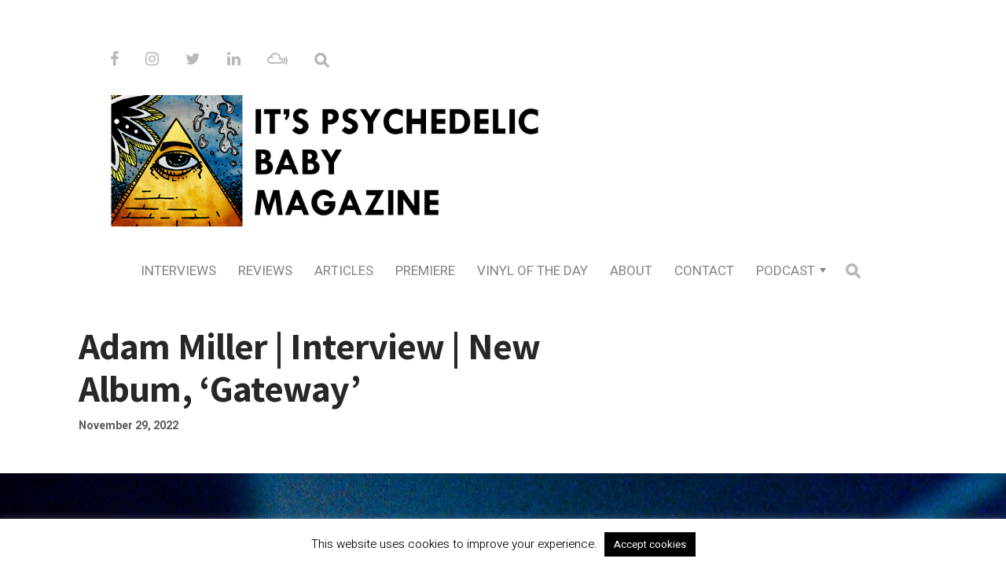

--- FILE ---
content_type: text/html; charset=UTF-8
request_url: https://www.psychedelicbabymag.com/2022/11/adam-miller-interview-new-album-gateway.html
body_size: 23398
content:


<!DOCTYPE html>

<html lang="en-US">

<head>

  <meta charset="UTF-8">
  <meta http-equiv="X-UA-Compatible" content="IE=edge">
  <meta name="viewport" content="width=device-width, initial-scale=1">
  <meta name="theme-color" content="#29272a" />
  <meta name="msapplication-navbutton-color" content="#29272a" />
  <meta name="apple-mobile-web-app-status-bar-style" content="#29272a" />
  <meta name="description" content="Independent music magazine, covering alternative, underground, non-commercial and non-mainstream artists in variety of shapes and genres.">

  <link rel="profile" href="http://gmpg.org/xfn/11">
  <link rel="pingback" href="https://www.psychedelicbabymag.com/xmlrpc.php" />

  <meta name='robots' content='index, follow, max-image-preview:large, max-snippet:-1, max-video-preview:-1' />
	<style>img:is([sizes="auto" i], [sizes^="auto," i]) { contain-intrinsic-size: 3000px 1500px }</style>
	
	<!-- This site is optimized with the Yoast SEO plugin v26.6 - https://yoast.com/wordpress/plugins/seo/ -->
	<title>Adam Miller | Interview | New Album, &#039;Gateway&#039; - It&#039;s Psychedelic Baby Magazine</title>
	<link rel="canonical" href="https://www.psychedelicbabymag.com/2022/11/adam-miller-interview-new-album-gateway.html" />
	<meta property="og:locale" content="en_US" />
	<meta property="og:type" content="article" />
	<meta property="og:title" content="Adam Miller | Interview | New Album, &#039;Gateway&#039; - It&#039;s Psychedelic Baby Magazine" />
	<meta property="og:description" content="&#8216;Gateway&#8217; is the first solo album by Chromatics founding member, songwriter, and guitarist Adam Miller. Recorded at Adam’s Los Angeles home studio before and during the demise of Chromatics, and mixed by Chris Coady (Beach House, Slowdive), it is an intimate album of 18 meditational pieces intended to sit at the “gateway” between dream and ..." />
	<meta property="og:url" content="https://www.psychedelicbabymag.com/2022/11/adam-miller-interview-new-album-gateway.html" />
	<meta property="og:site_name" content="It&#039;s Psychedelic Baby Magazine" />
	<meta property="article:published_time" content="2022-11-29T12:05:24+00:00" />
	<meta property="article:modified_time" content="2022-11-29T12:08:02+00:00" />
	<meta property="og:image" content="https://www.psychedelicbabymag.com/wp-content/uploads/2022/11/Adam-Miller-Photo-by-Dug-Moore-1024x876.jpg" />
	<meta property="og:image:width" content="1024" />
	<meta property="og:image:height" content="876" />
	<meta property="og:image:type" content="image/jpeg" />
	<meta name="author" content="Klemen Breznikar" />
	<meta name="twitter:card" content="summary_large_image" />
	<script type="application/ld+json" class="yoast-schema-graph">{"@context":"https://schema.org","@graph":[{"@type":"WebPage","@id":"https://www.psychedelicbabymag.com/2022/11/adam-miller-interview-new-album-gateway.html","url":"https://www.psychedelicbabymag.com/2022/11/adam-miller-interview-new-album-gateway.html","name":"Adam Miller | Interview | New Album, 'Gateway' - It&#039;s Psychedelic Baby Magazine","isPartOf":{"@id":"https://www.psychedelicbabymag.com/#website"},"primaryImageOfPage":{"@id":"https://www.psychedelicbabymag.com/2022/11/adam-miller-interview-new-album-gateway.html#primaryimage"},"image":{"@id":"https://www.psychedelicbabymag.com/2022/11/adam-miller-interview-new-album-gateway.html#primaryimage"},"thumbnailUrl":"https://www.psychedelicbabymag.com/wp-content/uploads/2022/11/Adam-Miller-Photo-by-Dug-Moore.jpg","datePublished":"2022-11-29T12:05:24+00:00","dateModified":"2022-11-29T12:08:02+00:00","author":{"@id":"https://www.psychedelicbabymag.com/#/schema/person/862d33ad629cbc511e304c21c6823977"},"breadcrumb":{"@id":"https://www.psychedelicbabymag.com/2022/11/adam-miller-interview-new-album-gateway.html#breadcrumb"},"inLanguage":"en-US","potentialAction":[{"@type":"ReadAction","target":["https://www.psychedelicbabymag.com/2022/11/adam-miller-interview-new-album-gateway.html"]}]},{"@type":"ImageObject","inLanguage":"en-US","@id":"https://www.psychedelicbabymag.com/2022/11/adam-miller-interview-new-album-gateway.html#primaryimage","url":"https://www.psychedelicbabymag.com/wp-content/uploads/2022/11/Adam-Miller-Photo-by-Dug-Moore.jpg","contentUrl":"https://www.psychedelicbabymag.com/wp-content/uploads/2022/11/Adam-Miller-Photo-by-Dug-Moore.jpg","width":1658,"height":1419},{"@type":"BreadcrumbList","@id":"https://www.psychedelicbabymag.com/2022/11/adam-miller-interview-new-album-gateway.html#breadcrumb","itemListElement":[{"@type":"ListItem","position":1,"name":"Home","item":"https://www.psychedelicbabymag.com/"},{"@type":"ListItem","position":2,"name":"Adam Miller | Interview | New Album, &#8216;Gateway&#8217;"}]},{"@type":"WebSite","@id":"https://www.psychedelicbabymag.com/#website","url":"https://www.psychedelicbabymag.com/","name":"It&#039;s Psychedelic Baby Magazine","description":"Independent music magazine, covering alternative, underground, non-commercial and non-mainstream artists in variety of shapes and genres.","potentialAction":[{"@type":"SearchAction","target":{"@type":"EntryPoint","urlTemplate":"https://www.psychedelicbabymag.com/?s={search_term_string}"},"query-input":{"@type":"PropertyValueSpecification","valueRequired":true,"valueName":"search_term_string"}}],"inLanguage":"en-US"},{"@type":"Person","@id":"https://www.psychedelicbabymag.com/#/schema/person/862d33ad629cbc511e304c21c6823977","name":"Klemen Breznikar","image":{"@type":"ImageObject","inLanguage":"en-US","@id":"https://www.psychedelicbabymag.com/#/schema/person/image/","url":"https://secure.gravatar.com/avatar/f5a4e947695577d994e7fde112a38524b28e40e40bf4abf2055091bf3de9fad7?s=96&d=mm&r=g","contentUrl":"https://secure.gravatar.com/avatar/f5a4e947695577d994e7fde112a38524b28e40e40bf4abf2055091bf3de9fad7?s=96&d=mm&r=g","caption":"Klemen Breznikar"},"url":"https://www.psychedelicbabymag.com/author/klemen"}]}</script>
	<!-- / Yoast SEO plugin. -->


<link rel='dns-prefetch' href='//www.google.com' />
<link rel='dns-prefetch' href='//fonts.googleapis.com' />
<link rel="alternate" type="application/rss+xml" title="It&#039;s Psychedelic Baby Magazine &raquo; Feed" href="https://www.psychedelicbabymag.com/feed" />
<link rel="alternate" type="application/rss+xml" title="It&#039;s Psychedelic Baby Magazine &raquo; Comments Feed" href="https://www.psychedelicbabymag.com/comments/feed" />
<link rel="alternate" type="application/rss+xml" title="It&#039;s Psychedelic Baby Magazine &raquo; Adam Miller | Interview | New Album, &#8216;Gateway&#8217; Comments Feed" href="https://www.psychedelicbabymag.com/2022/11/adam-miller-interview-new-album-gateway.html/feed" />
<script type="text/javascript">
/* <![CDATA[ */
window._wpemojiSettings = {"baseUrl":"https:\/\/s.w.org\/images\/core\/emoji\/16.0.1\/72x72\/","ext":".png","svgUrl":"https:\/\/s.w.org\/images\/core\/emoji\/16.0.1\/svg\/","svgExt":".svg","source":{"concatemoji":"https:\/\/www.psychedelicbabymag.com\/wp-includes\/js\/wp-emoji-release.min.js?ver=6.8.3"}};
/*! This file is auto-generated */
!function(s,n){var o,i,e;function c(e){try{var t={supportTests:e,timestamp:(new Date).valueOf()};sessionStorage.setItem(o,JSON.stringify(t))}catch(e){}}function p(e,t,n){e.clearRect(0,0,e.canvas.width,e.canvas.height),e.fillText(t,0,0);var t=new Uint32Array(e.getImageData(0,0,e.canvas.width,e.canvas.height).data),a=(e.clearRect(0,0,e.canvas.width,e.canvas.height),e.fillText(n,0,0),new Uint32Array(e.getImageData(0,0,e.canvas.width,e.canvas.height).data));return t.every(function(e,t){return e===a[t]})}function u(e,t){e.clearRect(0,0,e.canvas.width,e.canvas.height),e.fillText(t,0,0);for(var n=e.getImageData(16,16,1,1),a=0;a<n.data.length;a++)if(0!==n.data[a])return!1;return!0}function f(e,t,n,a){switch(t){case"flag":return n(e,"\ud83c\udff3\ufe0f\u200d\u26a7\ufe0f","\ud83c\udff3\ufe0f\u200b\u26a7\ufe0f")?!1:!n(e,"\ud83c\udde8\ud83c\uddf6","\ud83c\udde8\u200b\ud83c\uddf6")&&!n(e,"\ud83c\udff4\udb40\udc67\udb40\udc62\udb40\udc65\udb40\udc6e\udb40\udc67\udb40\udc7f","\ud83c\udff4\u200b\udb40\udc67\u200b\udb40\udc62\u200b\udb40\udc65\u200b\udb40\udc6e\u200b\udb40\udc67\u200b\udb40\udc7f");case"emoji":return!a(e,"\ud83e\udedf")}return!1}function g(e,t,n,a){var r="undefined"!=typeof WorkerGlobalScope&&self instanceof WorkerGlobalScope?new OffscreenCanvas(300,150):s.createElement("canvas"),o=r.getContext("2d",{willReadFrequently:!0}),i=(o.textBaseline="top",o.font="600 32px Arial",{});return e.forEach(function(e){i[e]=t(o,e,n,a)}),i}function t(e){var t=s.createElement("script");t.src=e,t.defer=!0,s.head.appendChild(t)}"undefined"!=typeof Promise&&(o="wpEmojiSettingsSupports",i=["flag","emoji"],n.supports={everything:!0,everythingExceptFlag:!0},e=new Promise(function(e){s.addEventListener("DOMContentLoaded",e,{once:!0})}),new Promise(function(t){var n=function(){try{var e=JSON.parse(sessionStorage.getItem(o));if("object"==typeof e&&"number"==typeof e.timestamp&&(new Date).valueOf()<e.timestamp+604800&&"object"==typeof e.supportTests)return e.supportTests}catch(e){}return null}();if(!n){if("undefined"!=typeof Worker&&"undefined"!=typeof OffscreenCanvas&&"undefined"!=typeof URL&&URL.createObjectURL&&"undefined"!=typeof Blob)try{var e="postMessage("+g.toString()+"("+[JSON.stringify(i),f.toString(),p.toString(),u.toString()].join(",")+"));",a=new Blob([e],{type:"text/javascript"}),r=new Worker(URL.createObjectURL(a),{name:"wpTestEmojiSupports"});return void(r.onmessage=function(e){c(n=e.data),r.terminate(),t(n)})}catch(e){}c(n=g(i,f,p,u))}t(n)}).then(function(e){for(var t in e)n.supports[t]=e[t],n.supports.everything=n.supports.everything&&n.supports[t],"flag"!==t&&(n.supports.everythingExceptFlag=n.supports.everythingExceptFlag&&n.supports[t]);n.supports.everythingExceptFlag=n.supports.everythingExceptFlag&&!n.supports.flag,n.DOMReady=!1,n.readyCallback=function(){n.DOMReady=!0}}).then(function(){return e}).then(function(){var e;n.supports.everything||(n.readyCallback(),(e=n.source||{}).concatemoji?t(e.concatemoji):e.wpemoji&&e.twemoji&&(t(e.twemoji),t(e.wpemoji)))}))}((window,document),window._wpemojiSettings);
/* ]]> */
</script>
<style id='wp-emoji-styles-inline-css' type='text/css'>

	img.wp-smiley, img.emoji {
		display: inline !important;
		border: none !important;
		box-shadow: none !important;
		height: 1em !important;
		width: 1em !important;
		margin: 0 0.07em !important;
		vertical-align: -0.1em !important;
		background: none !important;
		padding: 0 !important;
	}
</style>
<link rel='stylesheet' id='wp-block-library-css' href='https://www.psychedelicbabymag.com/wp-includes/css/dist/block-library/style.min.css?ver=6.8.3' type='text/css' media='all' />
<style id='classic-theme-styles-inline-css' type='text/css'>
/*! This file is auto-generated */
.wp-block-button__link{color:#fff;background-color:#32373c;border-radius:9999px;box-shadow:none;text-decoration:none;padding:calc(.667em + 2px) calc(1.333em + 2px);font-size:1.125em}.wp-block-file__button{background:#32373c;color:#fff;text-decoration:none}
</style>
<style id='global-styles-inline-css' type='text/css'>
:root{--wp--preset--aspect-ratio--square: 1;--wp--preset--aspect-ratio--4-3: 4/3;--wp--preset--aspect-ratio--3-4: 3/4;--wp--preset--aspect-ratio--3-2: 3/2;--wp--preset--aspect-ratio--2-3: 2/3;--wp--preset--aspect-ratio--16-9: 16/9;--wp--preset--aspect-ratio--9-16: 9/16;--wp--preset--color--black: #000000;--wp--preset--color--cyan-bluish-gray: #abb8c3;--wp--preset--color--white: #ffffff;--wp--preset--color--pale-pink: #f78da7;--wp--preset--color--vivid-red: #cf2e2e;--wp--preset--color--luminous-vivid-orange: #ff6900;--wp--preset--color--luminous-vivid-amber: #fcb900;--wp--preset--color--light-green-cyan: #7bdcb5;--wp--preset--color--vivid-green-cyan: #00d084;--wp--preset--color--pale-cyan-blue: #8ed1fc;--wp--preset--color--vivid-cyan-blue: #0693e3;--wp--preset--color--vivid-purple: #9b51e0;--wp--preset--gradient--vivid-cyan-blue-to-vivid-purple: linear-gradient(135deg,rgba(6,147,227,1) 0%,rgb(155,81,224) 100%);--wp--preset--gradient--light-green-cyan-to-vivid-green-cyan: linear-gradient(135deg,rgb(122,220,180) 0%,rgb(0,208,130) 100%);--wp--preset--gradient--luminous-vivid-amber-to-luminous-vivid-orange: linear-gradient(135deg,rgba(252,185,0,1) 0%,rgba(255,105,0,1) 100%);--wp--preset--gradient--luminous-vivid-orange-to-vivid-red: linear-gradient(135deg,rgba(255,105,0,1) 0%,rgb(207,46,46) 100%);--wp--preset--gradient--very-light-gray-to-cyan-bluish-gray: linear-gradient(135deg,rgb(238,238,238) 0%,rgb(169,184,195) 100%);--wp--preset--gradient--cool-to-warm-spectrum: linear-gradient(135deg,rgb(74,234,220) 0%,rgb(151,120,209) 20%,rgb(207,42,186) 40%,rgb(238,44,130) 60%,rgb(251,105,98) 80%,rgb(254,248,76) 100%);--wp--preset--gradient--blush-light-purple: linear-gradient(135deg,rgb(255,206,236) 0%,rgb(152,150,240) 100%);--wp--preset--gradient--blush-bordeaux: linear-gradient(135deg,rgb(254,205,165) 0%,rgb(254,45,45) 50%,rgb(107,0,62) 100%);--wp--preset--gradient--luminous-dusk: linear-gradient(135deg,rgb(255,203,112) 0%,rgb(199,81,192) 50%,rgb(65,88,208) 100%);--wp--preset--gradient--pale-ocean: linear-gradient(135deg,rgb(255,245,203) 0%,rgb(182,227,212) 50%,rgb(51,167,181) 100%);--wp--preset--gradient--electric-grass: linear-gradient(135deg,rgb(202,248,128) 0%,rgb(113,206,126) 100%);--wp--preset--gradient--midnight: linear-gradient(135deg,rgb(2,3,129) 0%,rgb(40,116,252) 100%);--wp--preset--font-size--small: 13px;--wp--preset--font-size--medium: 20px;--wp--preset--font-size--large: 36px;--wp--preset--font-size--x-large: 42px;--wp--preset--spacing--20: 0.44rem;--wp--preset--spacing--30: 0.67rem;--wp--preset--spacing--40: 1rem;--wp--preset--spacing--50: 1.5rem;--wp--preset--spacing--60: 2.25rem;--wp--preset--spacing--70: 3.38rem;--wp--preset--spacing--80: 5.06rem;--wp--preset--shadow--natural: 6px 6px 9px rgba(0, 0, 0, 0.2);--wp--preset--shadow--deep: 12px 12px 50px rgba(0, 0, 0, 0.4);--wp--preset--shadow--sharp: 6px 6px 0px rgba(0, 0, 0, 0.2);--wp--preset--shadow--outlined: 6px 6px 0px -3px rgba(255, 255, 255, 1), 6px 6px rgba(0, 0, 0, 1);--wp--preset--shadow--crisp: 6px 6px 0px rgba(0, 0, 0, 1);}:where(.is-layout-flex){gap: 0.5em;}:where(.is-layout-grid){gap: 0.5em;}body .is-layout-flex{display: flex;}.is-layout-flex{flex-wrap: wrap;align-items: center;}.is-layout-flex > :is(*, div){margin: 0;}body .is-layout-grid{display: grid;}.is-layout-grid > :is(*, div){margin: 0;}:where(.wp-block-columns.is-layout-flex){gap: 2em;}:where(.wp-block-columns.is-layout-grid){gap: 2em;}:where(.wp-block-post-template.is-layout-flex){gap: 1.25em;}:where(.wp-block-post-template.is-layout-grid){gap: 1.25em;}.has-black-color{color: var(--wp--preset--color--black) !important;}.has-cyan-bluish-gray-color{color: var(--wp--preset--color--cyan-bluish-gray) !important;}.has-white-color{color: var(--wp--preset--color--white) !important;}.has-pale-pink-color{color: var(--wp--preset--color--pale-pink) !important;}.has-vivid-red-color{color: var(--wp--preset--color--vivid-red) !important;}.has-luminous-vivid-orange-color{color: var(--wp--preset--color--luminous-vivid-orange) !important;}.has-luminous-vivid-amber-color{color: var(--wp--preset--color--luminous-vivid-amber) !important;}.has-light-green-cyan-color{color: var(--wp--preset--color--light-green-cyan) !important;}.has-vivid-green-cyan-color{color: var(--wp--preset--color--vivid-green-cyan) !important;}.has-pale-cyan-blue-color{color: var(--wp--preset--color--pale-cyan-blue) !important;}.has-vivid-cyan-blue-color{color: var(--wp--preset--color--vivid-cyan-blue) !important;}.has-vivid-purple-color{color: var(--wp--preset--color--vivid-purple) !important;}.has-black-background-color{background-color: var(--wp--preset--color--black) !important;}.has-cyan-bluish-gray-background-color{background-color: var(--wp--preset--color--cyan-bluish-gray) !important;}.has-white-background-color{background-color: var(--wp--preset--color--white) !important;}.has-pale-pink-background-color{background-color: var(--wp--preset--color--pale-pink) !important;}.has-vivid-red-background-color{background-color: var(--wp--preset--color--vivid-red) !important;}.has-luminous-vivid-orange-background-color{background-color: var(--wp--preset--color--luminous-vivid-orange) !important;}.has-luminous-vivid-amber-background-color{background-color: var(--wp--preset--color--luminous-vivid-amber) !important;}.has-light-green-cyan-background-color{background-color: var(--wp--preset--color--light-green-cyan) !important;}.has-vivid-green-cyan-background-color{background-color: var(--wp--preset--color--vivid-green-cyan) !important;}.has-pale-cyan-blue-background-color{background-color: var(--wp--preset--color--pale-cyan-blue) !important;}.has-vivid-cyan-blue-background-color{background-color: var(--wp--preset--color--vivid-cyan-blue) !important;}.has-vivid-purple-background-color{background-color: var(--wp--preset--color--vivid-purple) !important;}.has-black-border-color{border-color: var(--wp--preset--color--black) !important;}.has-cyan-bluish-gray-border-color{border-color: var(--wp--preset--color--cyan-bluish-gray) !important;}.has-white-border-color{border-color: var(--wp--preset--color--white) !important;}.has-pale-pink-border-color{border-color: var(--wp--preset--color--pale-pink) !important;}.has-vivid-red-border-color{border-color: var(--wp--preset--color--vivid-red) !important;}.has-luminous-vivid-orange-border-color{border-color: var(--wp--preset--color--luminous-vivid-orange) !important;}.has-luminous-vivid-amber-border-color{border-color: var(--wp--preset--color--luminous-vivid-amber) !important;}.has-light-green-cyan-border-color{border-color: var(--wp--preset--color--light-green-cyan) !important;}.has-vivid-green-cyan-border-color{border-color: var(--wp--preset--color--vivid-green-cyan) !important;}.has-pale-cyan-blue-border-color{border-color: var(--wp--preset--color--pale-cyan-blue) !important;}.has-vivid-cyan-blue-border-color{border-color: var(--wp--preset--color--vivid-cyan-blue) !important;}.has-vivid-purple-border-color{border-color: var(--wp--preset--color--vivid-purple) !important;}.has-vivid-cyan-blue-to-vivid-purple-gradient-background{background: var(--wp--preset--gradient--vivid-cyan-blue-to-vivid-purple) !important;}.has-light-green-cyan-to-vivid-green-cyan-gradient-background{background: var(--wp--preset--gradient--light-green-cyan-to-vivid-green-cyan) !important;}.has-luminous-vivid-amber-to-luminous-vivid-orange-gradient-background{background: var(--wp--preset--gradient--luminous-vivid-amber-to-luminous-vivid-orange) !important;}.has-luminous-vivid-orange-to-vivid-red-gradient-background{background: var(--wp--preset--gradient--luminous-vivid-orange-to-vivid-red) !important;}.has-very-light-gray-to-cyan-bluish-gray-gradient-background{background: var(--wp--preset--gradient--very-light-gray-to-cyan-bluish-gray) !important;}.has-cool-to-warm-spectrum-gradient-background{background: var(--wp--preset--gradient--cool-to-warm-spectrum) !important;}.has-blush-light-purple-gradient-background{background: var(--wp--preset--gradient--blush-light-purple) !important;}.has-blush-bordeaux-gradient-background{background: var(--wp--preset--gradient--blush-bordeaux) !important;}.has-luminous-dusk-gradient-background{background: var(--wp--preset--gradient--luminous-dusk) !important;}.has-pale-ocean-gradient-background{background: var(--wp--preset--gradient--pale-ocean) !important;}.has-electric-grass-gradient-background{background: var(--wp--preset--gradient--electric-grass) !important;}.has-midnight-gradient-background{background: var(--wp--preset--gradient--midnight) !important;}.has-small-font-size{font-size: var(--wp--preset--font-size--small) !important;}.has-medium-font-size{font-size: var(--wp--preset--font-size--medium) !important;}.has-large-font-size{font-size: var(--wp--preset--font-size--large) !important;}.has-x-large-font-size{font-size: var(--wp--preset--font-size--x-large) !important;}
:where(.wp-block-post-template.is-layout-flex){gap: 1.25em;}:where(.wp-block-post-template.is-layout-grid){gap: 1.25em;}
:where(.wp-block-columns.is-layout-flex){gap: 2em;}:where(.wp-block-columns.is-layout-grid){gap: 2em;}
:root :where(.wp-block-pullquote){font-size: 1.5em;line-height: 1.6;}
</style>
<link rel='stylesheet' id='contact-form-7-css' href='https://www.psychedelicbabymag.com/wp-content/plugins/contact-form-7/includes/css/styles.css?ver=6.1.4' type='text/css' media='all' />
<link rel='stylesheet' id='cookie-law-info-css' href='https://www.psychedelicbabymag.com/wp-content/plugins/cookie-law-info/legacy/public/css/cookie-law-info-public.css?ver=3.3.9.1' type='text/css' media='all' />
<link rel='stylesheet' id='cookie-law-info-gdpr-css' href='https://www.psychedelicbabymag.com/wp-content/plugins/cookie-law-info/legacy/public/css/cookie-law-info-gdpr.css?ver=3.3.9.1' type='text/css' media='all' />
<link rel='stylesheet' id='chld_thm_cfg_parent-css' href='https://www.psychedelicbabymag.com/wp-content/themes/neori/style.css?ver=6.8.3' type='text/css' media='all' />
<link rel='stylesheet' id='neori-style-css' href='https://www.psychedelicbabymag.com/wp-content/themes/neori-child/style.css?ver=1.4.1550571825' type='text/css' media='all' />
<link rel='stylesheet' id='bootstrap-css-css' href='https://www.psychedelicbabymag.com/wp-content/themes/neori/css/bootstrap.min.css?ver=4.0' type='text/css' media='all' />
<link rel='stylesheet' id='neori-modified-bootstrap-css-css' href='https://www.psychedelicbabymag.com/wp-content/themes/neori/css/modified-bootstrap.css?ver=1.4.0' type='text/css' media='all' />
<link rel='stylesheet' id='fontawesome-css' href='https://www.psychedelicbabymag.com/wp-content/themes/neori/css/font-awesome.min.css?ver=4.7.0' type='text/css' media='all' />
<link rel='stylesheet' id='simple-line-icons-css' href='https://www.psychedelicbabymag.com/wp-content/themes/neori/css/simple-line-icons.css?ver=2.4.0' type='text/css' media='all' />
<link rel='stylesheet' id='neori-fonts-css' href='//fonts.googleapis.com/css?family=Heebo%3A300%2C400%2C500%2C700%7CAssistant%3A500%2C600%2C700%7CPT+Serif%3A400%2C700%7C%26subset%3Dlatin%2Clatin-ext&#038;ver=1.0.0' type='text/css' media='all' />
<script type="text/javascript" src="https://www.psychedelicbabymag.com/wp-includes/js/jquery/jquery.min.js?ver=3.7.1" id="jquery-core-js"></script>
<script type="text/javascript" src="https://www.psychedelicbabymag.com/wp-includes/js/jquery/jquery-migrate.min.js?ver=3.4.1" id="jquery-migrate-js"></script>
<script type="text/javascript" id="cookie-law-info-js-extra">
/* <![CDATA[ */
var Cli_Data = {"nn_cookie_ids":[],"cookielist":[],"non_necessary_cookies":[],"ccpaEnabled":"","ccpaRegionBased":"","ccpaBarEnabled":"","strictlyEnabled":["necessary","obligatoire"],"ccpaType":"gdpr","js_blocking":"","custom_integration":"","triggerDomRefresh":"","secure_cookies":""};
var cli_cookiebar_settings = {"animate_speed_hide":"500","animate_speed_show":"500","background":"#FFF","border":"#b1a6a6c2","border_on":"","button_1_button_colour":"#000","button_1_button_hover":"#000000","button_1_link_colour":"#fff","button_1_as_button":"1","button_1_new_win":"","button_2_button_colour":"#333","button_2_button_hover":"#292929","button_2_link_colour":"#444","button_2_as_button":"","button_2_hidebar":"","button_3_button_colour":"#000","button_3_button_hover":"#000000","button_3_link_colour":"#fff","button_3_as_button":"1","button_3_new_win":"","button_4_button_colour":"#000","button_4_button_hover":"#000000","button_4_link_colour":"#fff","button_4_as_button":"1","button_7_button_colour":"#61a229","button_7_button_hover":"#4e8221","button_7_link_colour":"#fff","button_7_as_button":"1","button_7_new_win":"","font_family":"inherit","header_fix":"","notify_animate_hide":"1","notify_animate_show":"","notify_div_id":"#cookie-law-info-bar","notify_position_horizontal":"right","notify_position_vertical":"bottom","scroll_close":"","scroll_close_reload":"","accept_close_reload":"","reject_close_reload":"","showagain_tab":"1","showagain_background":"#fff","showagain_border":"#000","showagain_div_id":"#cookie-law-info-again","showagain_x_position":"50px","text":"#000","show_once_yn":"","show_once":"10000","logging_on":"","as_popup":"","popup_overlay":"1","bar_heading_text":"","cookie_bar_as":"banner","popup_showagain_position":"bottom-right","widget_position":"left"};
var log_object = {"ajax_url":"https:\/\/www.psychedelicbabymag.com\/wp-admin\/admin-ajax.php"};
/* ]]> */
</script>
<script type="text/javascript" src="https://www.psychedelicbabymag.com/wp-content/plugins/cookie-law-info/legacy/public/js/cookie-law-info-public.js?ver=3.3.9.1" id="cookie-law-info-js"></script>
<script type="text/javascript" src="https://www.psychedelicbabymag.com/wp-content/plugins/sticky-menu-or-anything-on-scroll/assets/js/jq-sticky-anything.min.js?ver=2.1.1" id="stickyAnythingLib-js"></script>
<link rel="https://api.w.org/" href="https://www.psychedelicbabymag.com/wp-json/" /><link rel="alternate" title="JSON" type="application/json" href="https://www.psychedelicbabymag.com/wp-json/wp/v2/posts/47471" /><link rel="EditURI" type="application/rsd+xml" title="RSD" href="https://www.psychedelicbabymag.com/xmlrpc.php?rsd" />
<meta name="generator" content="WordPress 6.8.3" />
<link rel='shortlink' href='https://www.psychedelicbabymag.com/?p=47471' />
<link rel="alternate" title="oEmbed (JSON)" type="application/json+oembed" href="https://www.psychedelicbabymag.com/wp-json/oembed/1.0/embed?url=https%3A%2F%2Fwww.psychedelicbabymag.com%2F2022%2F11%2Fadam-miller-interview-new-album-gateway.html" />
<link rel="alternate" title="oEmbed (XML)" type="text/xml+oembed" href="https://www.psychedelicbabymag.com/wp-json/oembed/1.0/embed?url=https%3A%2F%2Fwww.psychedelicbabymag.com%2F2022%2F11%2Fadam-miller-interview-new-album-gateway.html&#038;format=xml" />
<!-- HFCM by 99 Robots - Snippet # 1: FB verify -->
<meta name="facebook-domain-verification" content="qh8jajhm36dp3uq7azve4pcmt1kdz4" />
<!-- /end HFCM by 99 Robots -->
<link rel="icon" href="https://www.psychedelicbabymag.com/wp-content/uploads/2019/03/cropped-Pyramid-logo-32x32.jpg" sizes="32x32" />
<link rel="icon" href="https://www.psychedelicbabymag.com/wp-content/uploads/2019/03/cropped-Pyramid-logo-192x192.jpg" sizes="192x192" />
<link rel="apple-touch-icon" href="https://www.psychedelicbabymag.com/wp-content/uploads/2019/03/cropped-Pyramid-logo-180x180.jpg" />
<meta name="msapplication-TileImage" content="https://www.psychedelicbabymag.com/wp-content/uploads/2019/03/cropped-Pyramid-logo-270x270.jpg" />
		<style type="text/css" id="wp-custom-css">
			.single-bottom-area {
	display: none;
}
.single-top-area {
	display: none;
}
.single-thumbnail {
	height: 550px;
	width: 100%;
	background: rgba(0, 0, 0, 0.7);
	background-blend-mode: multiply,multiply;
	background-size: cover;
	background-position: center;
}
.single-thumbnail {
	background-image: url('/wp-content/uploads/2021/02/banner-1.jpg');
	background-size: cover;
}
.author, .category {
	display: none !important;
}
.entry-content div {
	margin-bottom: 12px;
}
.post .entry-content img, .page .entry-content figure img {
	max-width: 100%;
	height: auto;
	margin-top: 5px;
	margin-bottom: 30px;
}
.wp-caption {
	margin-bottom: 0.1em;
	max-width: 100%;
}
#logo {
	background-position: center center;
}
@media(max-width: 800px) {
	#logo {
		background-size: contain;
		width: 600px;
		max-width: 100% !important;
	}
}
#social {
	padding-left: 30px;
}
.wpcf7-form {
	margin-top: 40px;
}
#post-3124 h2 {
	margin-top: 30px;
	margin-left: 0px;
}
.logo {
	position: relative;
	left: 0px;
}
.grecaptcha-badge {
	display: none !important;
}		</style>
		
</head>



<body class="wp-singular post-template post-template-single-classic-fullwidth post-template-single-classic-fullwidth-php single single-post postid-47471 single-format-standard wp-theme-neori wp-child-theme-neori-child">

<div id="page" class="site">



<!-- Sticky Header START -->

  <div class="sticky-header align-items-center">

    <div class="container">

      <div class="sticky-logo">

        
          <a href="https://www.psychedelicbabymag.com"><img src="https://www.psychedelicbabymag.com/wp-content/uploads/2019/03/Pyramid-logo.jpg"></a>

        
      </div><!-- /.sticky-logo -->

    <nav class="main-navigation sticky">

      <div class="menu-main-menu-container"><ul id="menu-main-menu" class="menu"><li id="menu-item-3169" class="menu-item menu-item-type-taxonomy menu-item-object-post_tag menu-item-3169"><a href="https://www.psychedelicbabymag.com/tag/interview">Interviews</a></li>
<li id="menu-item-3170" class="menu-item menu-item-type-taxonomy menu-item-object-post_tag menu-item-3170"><a href="https://www.psychedelicbabymag.com/tag/reviews">Reviews</a></li>
<li id="menu-item-3171" class="menu-item menu-item-type-taxonomy menu-item-object-post_tag menu-item-3171"><a href="https://www.psychedelicbabymag.com/tag/articles">Articles</a></li>
<li id="menu-item-3181" class="menu-item menu-item-type-taxonomy menu-item-object-post_tag menu-item-3181"><a href="https://www.psychedelicbabymag.com/tag/premiere">Premiere</a></li>
<li id="menu-item-31656" class="menu-item menu-item-type-post_type menu-item-object-page menu-item-31656"><a href="https://www.psychedelicbabymag.com/vinyl-of-the-day">Vinyl of the Day</a></li>
<li id="menu-item-3172" class="menu-item menu-item-type-post_type menu-item-object-page menu-item-3172"><a href="https://www.psychedelicbabymag.com/about">About</a></li>
<li id="menu-item-3174" class="menu-item menu-item-type-post_type menu-item-object-page menu-item-3174"><a href="https://www.psychedelicbabymag.com/contact-us">Contact</a></li>
<li id="menu-item-3178" class="menu-item menu-item-type-taxonomy menu-item-object-post_tag menu-item-has-children menu-item-3178"><a href="https://www.psychedelicbabymag.com/tag/podcast">Podcast</a>
<ul class="sub-menu">
	<li id="menu-item-3182" class="menu-item menu-item-type-custom menu-item-object-custom menu-item-has-children menu-item-3182"><a>More</a>
	<ul class="sub-menu">
		<li id="menu-item-26248" class="menu-item menu-item-type-custom menu-item-object-custom menu-item-26248"><a href="https://www.psychedelicbabymag.com/tag/hi-fi-series">Hi-Fi Series</a></li>
		<li id="menu-item-3179" class="menu-item menu-item-type-taxonomy menu-item-object-post_tag menu-item-3179"><a href="https://www.psychedelicbabymag.com/tag/jazz-corner">Jazz Corner</a></li>
		<li id="menu-item-3180" class="menu-item menu-item-type-taxonomy menu-item-object-post_tag menu-item-3180"><a href="https://www.psychedelicbabymag.com/tag/from-the-vault">From The Vault</a></li>
		<li id="menu-item-3177" class="menu-item menu-item-type-post_type menu-item-object-page menu-item-3177"><a href="https://www.psychedelicbabymag.com/press">Press</a></li>
		<li id="menu-item-6266" class="menu-item menu-item-type-post_type menu-item-object-page menu-item-6266"><a href="https://www.psychedelicbabymag.com/newsletters">Newsletters</a></li>
		<li id="menu-item-31660" class="menu-item menu-item-type-post_type menu-item-object-page menu-item-31660"><a href="https://www.psychedelicbabymag.com/store">Limited Edition</a></li>
	</ul>
</li>
</ul>
</li>
</ul></div>
    </nav><!-- /.main-navigation sticky -->

    
    <form id="navbarsearchformsticky" class="navbarsearchform" role="search" action="https://www.psychedelicbabymag.com/" method="get">

      <input type="search" name="s" value=" ">

    </form>

    </div><!-- /.container-->

  </div><!-- /.sticky-header -->

<!-- Sticky Header END -->

<!-- Header Type Selection START -->


  <!-- Centered Header START -->

  <div class="container">

    <header class="centered">

<!-- Logo -->

		<div id="social">
<div class="social-icons">

              
                <a href="https://www.facebook.com/Psychedelic.Baby.Magazine/" target="_blank"><i class="fa fa-facebook"></i></a>

              
              
                <a href="https://www.instagram.com/psychedelic_baby_magazine/" target="_blank"><i class="fa fa-instagram"></i></a>

              
              
                <a href="https://twitter.com/PsychedelicMag" target="_blank"><i class="fa fa-twitter"></i></a>

              
              
                <a href="https://si.linkedin.com/in/klemen-breznikar-44402974" target="_blank"><i class="fa fa-linkedin"></i></a>

              
              
                <a href="https://www.mixcloud.com/PsychedelicBaby/stream/" target="_blank"><i class="fa fa-mixcloud"></i></a>

              
              
              
              <form id="navbarsearchform" class="navbarsearchform" role="search" action="https://www.psychedelicbabymag.com/" method="get">

                <input type="search" name="s" value=" ">

              </form>

            </div><!-- /.social-icons -->        
        </div>

      
        <div class="header-upper" style="height: px;">

          <div class="logo" style="background-image: url('https://www.psychedelicbabymag.com/wp-content/uploads/2019/03/psychedelic-magazine-1.jpg'); width: px; height: px;"><a href="https://www.psychedelicbabymag.com"><h1>It&#039;s Psychedelic Baby Magazine</h1></a></div>

      
        </div><!-- /.header-upper -->

<!-- Description -->

      
<!-- Navigation -->

      <div class="header-lower">

        <nav class="main-navigation">

          <div class="menu-main-menu-container"><ul id="menu-main-menu-1" class="menu"><li class="menu-item menu-item-type-taxonomy menu-item-object-post_tag menu-item-3169"><a href="https://www.psychedelicbabymag.com/tag/interview">Interviews</a></li>
<li class="menu-item menu-item-type-taxonomy menu-item-object-post_tag menu-item-3170"><a href="https://www.psychedelicbabymag.com/tag/reviews">Reviews</a></li>
<li class="menu-item menu-item-type-taxonomy menu-item-object-post_tag menu-item-3171"><a href="https://www.psychedelicbabymag.com/tag/articles">Articles</a></li>
<li class="menu-item menu-item-type-taxonomy menu-item-object-post_tag menu-item-3181"><a href="https://www.psychedelicbabymag.com/tag/premiere">Premiere</a></li>
<li class="menu-item menu-item-type-post_type menu-item-object-page menu-item-31656"><a href="https://www.psychedelicbabymag.com/vinyl-of-the-day">Vinyl of the Day</a></li>
<li class="menu-item menu-item-type-post_type menu-item-object-page menu-item-3172"><a href="https://www.psychedelicbabymag.com/about">About</a></li>
<li class="menu-item menu-item-type-post_type menu-item-object-page menu-item-3174"><a href="https://www.psychedelicbabymag.com/contact-us">Contact</a></li>
<li class="menu-item menu-item-type-taxonomy menu-item-object-post_tag menu-item-has-children menu-item-3178"><a href="https://www.psychedelicbabymag.com/tag/podcast">Podcast</a>
<ul class="sub-menu">
	<li class="menu-item menu-item-type-custom menu-item-object-custom menu-item-has-children menu-item-3182"><a>More</a>
	<ul class="sub-menu">
		<li class="menu-item menu-item-type-custom menu-item-object-custom menu-item-26248"><a href="https://www.psychedelicbabymag.com/tag/hi-fi-series">Hi-Fi Series</a></li>
		<li class="menu-item menu-item-type-taxonomy menu-item-object-post_tag menu-item-3179"><a href="https://www.psychedelicbabymag.com/tag/jazz-corner">Jazz Corner</a></li>
		<li class="menu-item menu-item-type-taxonomy menu-item-object-post_tag menu-item-3180"><a href="https://www.psychedelicbabymag.com/tag/from-the-vault">From The Vault</a></li>
		<li class="menu-item menu-item-type-post_type menu-item-object-page menu-item-3177"><a href="https://www.psychedelicbabymag.com/press">Press</a></li>
		<li class="menu-item menu-item-type-post_type menu-item-object-page menu-item-6266"><a href="https://www.psychedelicbabymag.com/newsletters">Newsletters</a></li>
		<li class="menu-item menu-item-type-post_type menu-item-object-page menu-item-31660"><a href="https://www.psychedelicbabymag.com/store">Limited Edition</a></li>
	</ul>
</li>
</ul>
</li>
</ul></div>
        </nav><!-- /.main-navigation -->

        
        <form id="navbarsearchform" class="navbarsearchform" role="search" action="https://www.psychedelicbabymag.com/" method="get">

          <input type="search" name="s" value=" ">

        </form>

        <div class="offcanvas-navigation">
                    
          <i class="fa fa-close offcanvas-close"></i>
                    
          <div class="social-icons">

            
              <a href="https://www.facebook.com/Psychedelic.Baby.Magazine/"><i class="fa fa-facebook"></i></a>

            
            
              <a href="https://www.instagram.com/psychedelic_baby_magazine/"><i class="fa fa-instagram"></i></a>

            
            
              <a href="https://twitter.com/PsychedelicMag"><i class="fa fa-twitter"></i></a>

            
            
              <a href="https://si.linkedin.com/in/klemen-breznikar-44402974"><i class="fa fa-linkedin"></i></a>

            
            
              <a href="https://www.mixcloud.com/PsychedelicBaby/stream/"><i class="fa fa-mixcloud"></i></a>

            
            
            
            <form id="navbarsearchform-offcanvas" class="navbarsearchform" role="search" action="https://www.psychedelicbabymag.com/" method="get">

              <input type="search" name="s" value=" ">

            </form>
              
          </div><!-- /.social-icons -->

          <div class="menu-main-menu-container"><ul id="menu-main-menu-2" class="menu"><li class="menu-item menu-item-type-taxonomy menu-item-object-post_tag menu-item-3169"><a href="https://www.psychedelicbabymag.com/tag/interview">Interviews</a></li>
<li class="menu-item menu-item-type-taxonomy menu-item-object-post_tag menu-item-3170"><a href="https://www.psychedelicbabymag.com/tag/reviews">Reviews</a></li>
<li class="menu-item menu-item-type-taxonomy menu-item-object-post_tag menu-item-3171"><a href="https://www.psychedelicbabymag.com/tag/articles">Articles</a></li>
<li class="menu-item menu-item-type-taxonomy menu-item-object-post_tag menu-item-3181"><a href="https://www.psychedelicbabymag.com/tag/premiere">Premiere</a></li>
<li class="menu-item menu-item-type-post_type menu-item-object-page menu-item-31656"><a href="https://www.psychedelicbabymag.com/vinyl-of-the-day">Vinyl of the Day</a></li>
<li class="menu-item menu-item-type-post_type menu-item-object-page menu-item-3172"><a href="https://www.psychedelicbabymag.com/about">About</a></li>
<li class="menu-item menu-item-type-post_type menu-item-object-page menu-item-3174"><a href="https://www.psychedelicbabymag.com/contact-us">Contact</a></li>
<li class="menu-item menu-item-type-taxonomy menu-item-object-post_tag menu-item-has-children menu-item-3178"><a href="https://www.psychedelicbabymag.com/tag/podcast">Podcast</a>
<ul class="sub-menu">
	<li class="menu-item menu-item-type-custom menu-item-object-custom menu-item-has-children menu-item-3182"><a>More</a>
	<ul class="sub-menu">
		<li class="menu-item menu-item-type-custom menu-item-object-custom menu-item-26248"><a href="https://www.psychedelicbabymag.com/tag/hi-fi-series">Hi-Fi Series</a></li>
		<li class="menu-item menu-item-type-taxonomy menu-item-object-post_tag menu-item-3179"><a href="https://www.psychedelicbabymag.com/tag/jazz-corner">Jazz Corner</a></li>
		<li class="menu-item menu-item-type-taxonomy menu-item-object-post_tag menu-item-3180"><a href="https://www.psychedelicbabymag.com/tag/from-the-vault">From The Vault</a></li>
		<li class="menu-item menu-item-type-post_type menu-item-object-page menu-item-3177"><a href="https://www.psychedelicbabymag.com/press">Press</a></li>
		<li class="menu-item menu-item-type-post_type menu-item-object-page menu-item-6266"><a href="https://www.psychedelicbabymag.com/newsletters">Newsletters</a></li>
		<li class="menu-item menu-item-type-post_type menu-item-object-page menu-item-31660"><a href="https://www.psychedelicbabymag.com/store">Limited Edition</a></li>
	</ul>
</li>
</ul>
</li>
</ul></div>
        </div> <!-- /.offcanvas-navigation -->

      </div><!-- /.header-lower -->

    </header>

  </div><!-- /.container -->

<!-- Centered Header END -->


<!-- Header Type Selection END -->

<div class="offcanvas-menu-button"><i class="fa fa-bars"></i></div>
  
    <!--

TITLE & THUMBNAIL

-->

<div class="container">

  <div class="single-title-zone-classic col">

    <h1>Adam Miller | Interview | New Album, &#8216;Gateway&#8217;</h1>
    <span class="category"><a href="https://www.psychedelicbabymag.com/category/uncategorized" title="Uncategorized">Uncategorized</a> </span>

    
      <span class="date">November 29, 2022</span>

    
  </div><!-- /.single-title-zone-classic -->

</div><!-- /.container -->


  <img width="1658" height="1419" src="https://www.psychedelicbabymag.com/wp-content/uploads/2022/11/Adam-Miller-Photo-by-Dug-Moore.jpg" class="thumbnail-classic fullwidth wp-post-image" alt="" decoding="async" fetchpriority="high" srcset="https://www.psychedelicbabymag.com/wp-content/uploads/2022/11/Adam-Miller-Photo-by-Dug-Moore.jpg 1658w, https://www.psychedelicbabymag.com/wp-content/uploads/2022/11/Adam-Miller-Photo-by-Dug-Moore-300x257.jpg 300w, https://www.psychedelicbabymag.com/wp-content/uploads/2022/11/Adam-Miller-Photo-by-Dug-Moore-1024x876.jpg 1024w, https://www.psychedelicbabymag.com/wp-content/uploads/2022/11/Adam-Miller-Photo-by-Dug-Moore-768x657.jpg 768w, https://www.psychedelicbabymag.com/wp-content/uploads/2022/11/Adam-Miller-Photo-by-Dug-Moore-1536x1315.jpg 1536w" sizes="(max-width: 1658px) 100vw, 1658px" />

<!--

THE POST CONTENT

-->

<div class="container">

  <div class="row">

    <div class="content col-lg-9">

      <div class="single-top-area clearfix">

        <div class="author">

          <img alt='' src='https://secure.gravatar.com/avatar/f5a4e947695577d994e7fde112a38524b28e40e40bf4abf2055091bf3de9fad7?s=57&#038;d=mm&#038;r=g' srcset='https://secure.gravatar.com/avatar/f5a4e947695577d994e7fde112a38524b28e40e40bf4abf2055091bf3de9fad7?s=114&#038;d=mm&#038;r=g 2x' class='useravatar avatar-57 photo' height='57' width='57' decoding='async'/>
          <div class="author-info">

            <p>author:</p>

            <a href="https://www.psychedelicbabymag.com/author/klemen" title="Posts by Klemen Breznikar" rel="author">Klemen Breznikar</a>
          </div><!-- /.author-info -->

        </div><!-- /.author-->

        Array<div class='social-icons row align-items-center'><a target='_blank' href='http://www.facebook.com/sharer.php?u=https://www.psychedelicbabymag.com/2022/11/adam-miller-interview-new-album-gateway.html'><div class='icon-social-facebook col'></div></a><a target='_blank' href='https://twitter.com/share?url=https://www.psychedelicbabymag.com/2022/11/adam-miller-interview-new-album-gateway.html'><div class='icon-social-twitter col'></div></a><a target='_blank' href='https://plus.google.com/share?url=https://www.psychedelicbabymag.com/2022/11/adam-miller-interview-new-album-gateway.html'><div class='icon-social-google col'></div></a><a target='_blank' href='https://pinterest.com/pin/create/button/?url=https://www.psychedelicbabymag.com/2022/11/adam-miller-interview-new-album-gateway.html&amp;media=https://www.psychedelicbabymag.com/wp-content/uploads/2022/11/Adam-Miller-Photo-by-Dug-Moore.jpg&amp;description=Adam Miller | Interview | New Album, &#8216;Gateway&#8217;'><div class='icon-social-pinterest col'></div></a></div>
      </div><!-- /.single-top-area -->

      <article id="post-47471" class="post-47471 post type-post status-publish format-standard has-post-thumbnail hentry category-uncategorized tag-adam-miller tag-chromatics tag-interview tag-jenell-kesler">

        <div class="entry-content">

          <h2 class="sr-only">Adam Miller | Interview | New Album, &#8216;Gateway&#8217;</h2>

          
<h2>&#8216;Gateway&#8217; is the first solo album by Chromatics founding member, songwriter, and guitarist Adam Miller. Recorded at Adam’s Los Angeles home studio before and during the demise of Chromatics, and mixed by Chris Coady (Beach House, Slowdive), it is an intimate album of 18 meditational pieces intended to sit at the “gateway” between dream and reality.</h2>
<hr />
<p>Steeped in the traditions of the great six-string, impressionist tone poets like Durutti Column, Deebank-era Felt, and early Cure, the music flows through the lens of Adam’s cinematic, neo-psychedelic, coldwave guitar style. The listener is asked to focus not only upon the notes, but also the space that exists between them. &#8216;Gateway&#8217; is about the pursuit for calm in the physical realm.</p>
<blockquote>
<h1 style="text-align: center;"><em>&#8220;I like to listen and just let it take me somewhere&#8221;</em></h1>
</blockquote>
<p><strong>Jenell Kesler: Tonight I have the pleasure of sitting down with Adam Miller, late of the Chromatics and now flying under the banner of Adam Miller &amp; Inner Magic. I caught Adam recently when he opened for the War on Drugs, where I must say Adam, you were more than enthusiastically received.</strong></p>
<p>Adam Miller: Thank you Jenell. It felt like we were.</p>
<p><strong>Let’s dive in quickly, the music of the Chromatics is resounding, yet still very much, all be it synth-pop, straight ahead rock n’ roll. Inner Magic on the other hand is akin to reading a compelling book or watching a movie, one doesn’t dance around to it. For me, your music is best appreciated when I’m able to sit and listen as it unfolds.</strong></p>
<p>That&#8217;s a huge compliment to me Jenell because that&#8217;s the way I prefer to experience music. I like to listen and just let it take me somewhere. All of my favorite music does this, so it means a lot that you feel that way about mine.</p>
<figure id="attachment_47481" aria-describedby="caption-attachment-47481" style="width: 700px" class="wp-caption aligncenter"><img decoding="async" class="wp-image-47481" src="https://www.psychedelicbabymag.com/wp-content/uploads/2022/11/Adam-Miller-Photo-by-Jean-Pierre-Rivas-scaled.jpg" alt="" width="700" height="1049" srcset="https://www.psychedelicbabymag.com/wp-content/uploads/2022/11/Adam-Miller-Photo-by-Jean-Pierre-Rivas-scaled.jpg 1708w, https://www.psychedelicbabymag.com/wp-content/uploads/2022/11/Adam-Miller-Photo-by-Jean-Pierre-Rivas-200x300.jpg 200w, https://www.psychedelicbabymag.com/wp-content/uploads/2022/11/Adam-Miller-Photo-by-Jean-Pierre-Rivas-683x1024.jpg 683w, https://www.psychedelicbabymag.com/wp-content/uploads/2022/11/Adam-Miller-Photo-by-Jean-Pierre-Rivas-768x1151.jpg 768w, https://www.psychedelicbabymag.com/wp-content/uploads/2022/11/Adam-Miller-Photo-by-Jean-Pierre-Rivas-1025x1536.jpg 1025w, https://www.psychedelicbabymag.com/wp-content/uploads/2022/11/Adam-Miller-Photo-by-Jean-Pierre-Rivas-1366x2048.jpg 1366w" sizes="(max-width: 700px) 100vw, 700px" /><figcaption id="caption-attachment-47481" class="wp-caption-text">Photo by JeanPierre Rivas</figcaption></figure>
<p><strong>There’s a surprising balance and grace to your sound, where your haunting vocals are nearly part of the music, never standing as a juxtaposition, being more of another instrument if you will, has that been done by design?</strong></p>
<p>I used to write vocals with the idea of them being another instrument that adds to the overall mood, but lately I’ve begun to stray from that. In the past I had always wished that I could sing like my favorite vocalists Françoise Hardy, Marie LaForet, Tracey Thorn and Elizabeth Fraser. To that end I developed this high falsetto ah-la Junior Murvin and Curtis Mayfield who were also weighty influences, to which I added heavily processed effects. But I&#8217;ve undergone a lot of changes over the past couple years and have finally grown comfortable with my own natural untreated voice, so much so that I&#8217;m beginning to shed this effect in new material. The heavily processed vocals were beginning to feel like a shield, like a tease where I&#8217;m leading people in but saying, “Ok now stop here, because this is only how close I&#8217;m going to let you in.”</p>
<p>Now I&#8217;m no longer afraid of being exposed in that way, so when I started singing in my natural voice like I did tonight, when the band and I performed our cover of The Byrds &#8216;Everybody&#8217;s Been Burned,&#8217; it finally just felt right. My close circle of friends who I trust to give their honest opinions all had very supportive things to say when I finally took that leap. My friend Ruth was like, &#8220;I can&#8217;t believe you&#8217;ve been hiding that voice from us for all these years!&#8221; Which was very sweet of her to say. I will admit it was and is still terrifying being so exposed, but now whenever that feeling of fear pops up in my life I run toward it, instead of away from it. Of course the past few years of extensive therapy has helped with that too. (Laughing)</p>
<blockquote>
<h1><em>&#8220;&#8216;Gateway&#8217; is a soundtrack of inner exploration&#8221;</em></h1>
</blockquote>
<p><strong>I’ve talked to others who describe your music as a mood piece, though I hear it as an inner neo-psychedelic dreamscape you’re working to define, where &#8216;Gateway&#8217; is merely the first step of that visionary quest. (Laughing) At times, considering &#8216;Lucky Star,&#8217; I feel that you are both in and of the adventure.</strong></p>
<p>I am comfortable with saying that &#8216;Gateway&#8217; is a soundtrack of inner exploration. A lot of it was written as guitar improvisations I would record immediately after waking up in the morning, before my mind could become distracted by the day. It was a visceral and meditative process. So while there was a lot of post-production involved after the initial recording, most of the album was written as a stream of consciousness. It was very important to me that the music have that flair of naivety and exploration, because it&#8217;s a quality I listen for in all music. As I began to accumulate more material through this process, a clear narrative for the album began to reveal itself. I had no choice but to call the album &#8216;Gateway,&#8217; because I knew I was stepping inside of something that when I made it out the other end, I was going to be forever changed.</p>
<p style="text-align: center;"><iframe style="border: 0; width: 350px; height: 786px;" src="https://bandcamp.com/EmbeddedPlayer/album=2067518133/size=large/bgcol=ffffff/linkcol=0687f5/transparent=true/" seamless=""><a href="https://mradammiller.bandcamp.com/album/gateway">Gateway by Adam Miller</a></iframe></p>
<p><strong>To that end, a number of the tracks on &#8216;Gateway&#8217; embrace a less-is-more concept, sort of like pop-art, where you wow listeners with a limited palette, taking them quickly, nearly viscerally where they’d not be expected to go.</strong></p>
<p>I appreciate you saying that because when I was working on &#8216;Gateway,&#8217; I didn’t know where the album was going to lead me. I just tried to follow the feelings that I always have, that less is usually more. I need the space. I only want the essentials.</p>
<p><strong>Your music feels to me as if you’re in the moment, exploring that moment almost subconsciously. How do you feel when the &#8220;moment&#8221; is over and you’re forced to live with that moment forever once it’s been pressed to wax?</strong></p>
<p>Well going back to how a lot of the stuff on &#8216;Gateway&#8217; was improvised, I can say it was mostly all written at the moment. For Chromatics oftentimes we used a lot of first takes as well. There’s frequently just this ineffable quality that exists in first takes that feels more vulnerable and relatable. At least to my ears. I’m more interested in exploration than perfection, so I’m fine with being forced to live with that moment forever once it’s out in the world. I can always revisit those ideas later again if I feel like it. Nothing has to be written in stone.</p>
<p><strong>&#8216;Gateway&#8217; seems almost to be an ambient album, harking back images of Brian Eno’s &#8216;Before and After Science,&#8217; especially &#8216;Names of the Lost,&#8217; probably due in large part to a twin guitar structure and effects pedals. Would you speak to the electronics you’re embracing and where you see those electronics taking you in the future?</strong></p>
<p>I’m flattered you say that because I love Brian Eno. I haven’t listened to &#8216;Before and After Science&#8217; in a bit but it was a big record for me in my early 20’s. My favorite Eno number is probably &#8216;Evening Star.&#8217; I got heavily into that one in my early 20’s as well and it’s one of those albums I still play around the house a lot, especially while reading a book, it sets such a peaceful mood. It’s also a very physical sound. Whenever I listen to it, it feels like a mist that I’m stepping inside of. That’s a quality I aim to achieve with my own music. But just to be clear, in a way I don’t even feel very comfortable calling it “my music.” I don’t even really know where “my music” comes from. I just try to create the space to coax it out of wherever it’s been hanging around and then hopefully document it before it evaporates or I get in the way of it, which is still often the case.</p>
<p><strong>Do you maintain the script while playing live, or do you feel more free to expand in that setting?</strong></p>
<p>A little of both, most of the songs you saw us play this evening stayed pretty structured just because we’re playing to The War On Drugs’ audience and their audience rightfully expects a high level of quality because The War On Drugs have such immaculately crafted songs. So for these shows with them I didn’t want to leave too much room for experimentation onstage just because if those experiments didn’t quite land it would be a missed opportunity. But there is still always a little bit of improvisation that occurs within the boundaries of our set. I like to occasionally change words sometimes and vocal melodies too, if not just for my own amusement. We’ve also been performing a reimagined version of Chromatics &#8216;Running From The Sun&#8217; and melding that with the last song off of Gateway &#8216;Alien Summer.&#8217; There’s a lot of improvisation that occurs when building the bridge for those two songs to meet. Some nights they land smoother than others but it’s always exciting because I never really know where it’s going to go.</p>
<p><strong>Have you ideas that refuse to step through the door with you? And what do you do with those sketches?</strong></p>
<p>I have a billion of those ideas that refuse to step through the door with me for every piece of music I’ve ever released. There are graveyards full of them that occasionally get Frankenstein-ed back together into something else. I keep the sketches in playlists and revisit them a few times a year to see if I hear something new or can envision them with a fresh perspective. Or I’ll share them with other people I’m collaborating with to see if they’re inspired by them. I’m still revisiting material I recorded fifteen years ago. Some of the material on the album was recorded as far back as 2010, I just hadn’t found a way to make those pieces work until &#8216;Gateway&#8217;.</p>
<p><strong>Do you ever fear revealing too much of your inner self, or have you managed to take a third person approach?</strong></p>
<p>I think it’s always scary to reveal yourself, but as I continue to do it, it becomes less and less so. Also a lot of the times when I’m indecisive about sharing something and ask myself, “Is this too much? This is kind of terrifying,” those are the creations that are usually met with the strongest positive response. I think more than ever in this world people want to see authenticity and vulnerability in the artists they follow. At least that’s what I want to see from the artists I admire. Actually it’s what I really want to see from everyone in the world really. So I just try to put that out there in my own work, the qualities I look for in other artists’ work, and hope for in all people really.</p>
<p>I think the ubiquity of social media really closed the chapter for me on the concept of the supernatural artist who teleported down from another universe to bless us with their talents. I used to buy into those mythologies around artists I admired. Maybe those sorts of mythologies were more appropriate for a different era, the fantasy persona of an artist you look up to can be exciting, it can allow the listener to dream and that’s very important but at a certain point it can also feel like an armor that the artist wears to protect themselves from allowing people to get too close. I crave honesty and vulnerability, there’s room for everyone in my world.</p>
<p><strong>With your style being that of a building process, is it possible to get too dense?</strong></p>
<p>Yes, I start to notice when that’s happening because I’ll just be getting more and more frustrated. So when I begin to notice that frustration I usually just stop working on the piece indefinitely and toss it back into the pile to hopefully be revisited later.</p>
<p><strong>And finally Adam, you wear your influences on your sleeve, yet you’ve managed not to sound beholden to them, would you please share those who’ve inspired you?</strong></p>
<p>That’s a fun question. I’m such a lover of music and art. I could keep myself engaged indefinitely with any piece of music, even if I didn’t relate to it on an emotional level. I’m endlessly curious about people and what drives them, and especially what drives them to create. When I create anything I’m always chasing that feeling of what it was like when I first heard The Monkees or Def Leppard as a kid. It seemed so magical and full of possibility. So my goal is to hopefully always recreate that feeling for a listener and for myself. As far as life-long influences, I don’t think you could ever shake The Cure out of me. Lately I’ve been on a big Popol Vuh and Pharoah Sanders kick again, as well as the Singers Unlimited, an a cappella group from the 70’s, I love to hear the sound of voices singing together, especially without other instrumentation. It’s eerie.</p>
<figure id="attachment_47480" aria-describedby="caption-attachment-47480" style="width: 700px" class="wp-caption aligncenter"><img loading="lazy" decoding="async" class="wp-image-47480" src="https://www.psychedelicbabymag.com/wp-content/uploads/2022/11/Adam-Miller-Photo-by-Alexandra-Cabral-scaled.jpg" alt="" width="700" height="912" srcset="https://www.psychedelicbabymag.com/wp-content/uploads/2022/11/Adam-Miller-Photo-by-Alexandra-Cabral-scaled.jpg 1965w, https://www.psychedelicbabymag.com/wp-content/uploads/2022/11/Adam-Miller-Photo-by-Alexandra-Cabral-230x300.jpg 230w, https://www.psychedelicbabymag.com/wp-content/uploads/2022/11/Adam-Miller-Photo-by-Alexandra-Cabral-786x1024.jpg 786w, https://www.psychedelicbabymag.com/wp-content/uploads/2022/11/Adam-Miller-Photo-by-Alexandra-Cabral-768x1001.jpg 768w, https://www.psychedelicbabymag.com/wp-content/uploads/2022/11/Adam-Miller-Photo-by-Alexandra-Cabral-1179x1536.jpg 1179w, https://www.psychedelicbabymag.com/wp-content/uploads/2022/11/Adam-Miller-Photo-by-Alexandra-Cabral-1572x2048.jpg 1572w" sizes="auto, (max-width: 700px) 100vw, 700px" /><figcaption id="caption-attachment-47480" class="wp-caption-text">Photo by Alexandra Cabral</figcaption></figure>
<p><strong>Ladies &amp; Gentlemen, the music found on &#8216;Gateway&#8217; filters in from the deep beyond, or perhaps merely as a musically sustained echo that’s been working its way like a long lost postcard to your front door. &#8216;Gateway&#8217; breathes with atmospheric lonely guitar washes, over which have been laid hauntingly enticing vocals that neither invite you in nor hold you out, as if they exist tethered in the moment of their being, and are gone just as mysteriously. Adam, thanks so much for taking the time, please tell our readers where they can find you on the world-wide web.</strong></p>
<p>Thank you so much Jenell. I really enjoyed meeting you and getting to answer your interesting questions.</p>
<p>Jenell Kesler</p>
<hr />
<p>Headline photo: Dug Moore</p>
<p>Adam Miller <a href="https://twitter.com/MrAdamMiller">Twitter</a> / <a href="https://www.instagram.com/adamcharlesmiller/">Instagram</a> / <a href="https://mradammiller.bandcamp.com/">Bandcamp</a></p>
            
            <div class="tags"><a href="https://www.psychedelicbabymag.com/tag/adam-miller" rel="tag">Adam Miller</a><a href="https://www.psychedelicbabymag.com/tag/chromatics" rel="tag">Chromatics</a><a href="https://www.psychedelicbabymag.com/tag/interview" rel="tag">Interview</a><a href="https://www.psychedelicbabymag.com/tag/jenell-kesler" rel="tag">Jenell Kesler</a></div>
            


            <div class="single-bottom-area">

              Array<div class='social-icons row align-items-center'><a target='_blank' href='http://www.facebook.com/sharer.php?u=https://www.psychedelicbabymag.com/2022/11/adam-miller-interview-new-album-gateway.html'><div class='icon-social-facebook col'></div></a><a target='_blank' href='https://twitter.com/share?url=https://www.psychedelicbabymag.com/2022/11/adam-miller-interview-new-album-gateway.html'><div class='icon-social-twitter col'></div></a><a target='_blank' href='https://plus.google.com/share?url=https://www.psychedelicbabymag.com/2022/11/adam-miller-interview-new-album-gateway.html'><div class='icon-social-google col'></div></a><a target='_blank' href='https://pinterest.com/pin/create/button/?url=https://www.psychedelicbabymag.com/2022/11/adam-miller-interview-new-album-gateway.html&amp;media=https://www.psychedelicbabymag.com/wp-content/uploads/2022/11/Adam-Miller-Photo-by-Dug-Moore.jpg&amp;description=Adam Miller | Interview | New Album, &#8216;Gateway&#8217;'><div class='icon-social-pinterest col'></div></a></div>
            </div><!-- /.single-bottom-area -->

          </div><!-- /.entry-content -->

      </article>



<!--

BELOW POST

-->

      
              <div class="ws">
          <div class="related-posts row">

  <div class="card-deck">

    
            
              <div class="custom-card">

                <div class="card bg-black text-white">

                  <a href="https://www.psychedelicbabymag.com/2026/01/georgia-duncan.html"><img width="2000" height="1333" src="https://www.psychedelicbabymag.com/wp-content/uploads/2026/01/Band-pic-2-by-Pedro-Velasco-1-1.jpg" class="card-img wp-post-image" alt="" decoding="async" loading="lazy" srcset="https://www.psychedelicbabymag.com/wp-content/uploads/2026/01/Band-pic-2-by-Pedro-Velasco-1-1.jpg 2000w, https://www.psychedelicbabymag.com/wp-content/uploads/2026/01/Band-pic-2-by-Pedro-Velasco-1-1-300x200.jpg 300w, https://www.psychedelicbabymag.com/wp-content/uploads/2026/01/Band-pic-2-by-Pedro-Velasco-1-1-1024x682.jpg 1024w, https://www.psychedelicbabymag.com/wp-content/uploads/2026/01/Band-pic-2-by-Pedro-Velasco-1-1-768x512.jpg 768w, https://www.psychedelicbabymag.com/wp-content/uploads/2026/01/Band-pic-2-by-Pedro-Velasco-1-1-1536x1024.jpg 1536w" sizes="auto, (max-width: 2000px) 100vw, 2000px" /></a>

                  <div class="card-img-overlay">

                    <h4 class="card-title"><a rel="external" href="https://www.psychedelicbabymag.com/2026/01/georgia-duncan.html">“Singing Through the Questions”: Georgia Duncan on &#8216;Four Ways To The Sun&#8217;</a></h4>

                  </div><!-- /.card-img-overlay -->

                </div><!-- /.card -->

                <div class="meta-zone">

                  <img alt='' src='https://secure.gravatar.com/avatar/f5a4e947695577d994e7fde112a38524b28e40e40bf4abf2055091bf3de9fad7?s=20&#038;d=mm&#038;r=g' srcset='https://secure.gravatar.com/avatar/f5a4e947695577d994e7fde112a38524b28e40e40bf4abf2055091bf3de9fad7?s=40&#038;d=mm&#038;r=g 2x' class='useravatar avatar-20 photo' height='20' width='20' loading='lazy' decoding='async'/>
                  <span class="author"><a href="https://www.psychedelicbabymag.com/author/klemen" title="Posts by Klemen Breznikar" rel="author">Klemen Breznikar</a></span>

                  <span class="date">January 16, 2026</span>

                </div><!-- /.meta-zone -->

              </div><!-- /.custom-card -->

            
    
            
              <div class="custom-card">

                <div class="card bg-black text-white">

                  <a href="https://www.psychedelicbabymag.com/2026/01/green-milk-from-the-planet-orange.html"><img width="2000" height="1333" src="https://www.psychedelicbabymag.com/wp-content/uploads/2026/01/Green-Milk-Toon-Baele-1-1.jpg" class="card-img wp-post-image" alt="" decoding="async" loading="lazy" srcset="https://www.psychedelicbabymag.com/wp-content/uploads/2026/01/Green-Milk-Toon-Baele-1-1.jpg 2000w, https://www.psychedelicbabymag.com/wp-content/uploads/2026/01/Green-Milk-Toon-Baele-1-1-300x200.jpg 300w, https://www.psychedelicbabymag.com/wp-content/uploads/2026/01/Green-Milk-Toon-Baele-1-1-1024x682.jpg 1024w, https://www.psychedelicbabymag.com/wp-content/uploads/2026/01/Green-Milk-Toon-Baele-1-1-768x512.jpg 768w, https://www.psychedelicbabymag.com/wp-content/uploads/2026/01/Green-Milk-Toon-Baele-1-1-1536x1024.jpg 1536w" sizes="auto, (max-width: 2000px) 100vw, 2000px" /></a>

                  <div class="card-img-overlay">

                    <h4 class="card-title"><a rel="external" href="https://www.psychedelicbabymag.com/2026/01/green-milk-from-the-planet-orange.html">Green Milk From The Planet Orange Launch European Tour, Still Chasing Catharsis After 25 Years</a></h4>

                  </div><!-- /.card-img-overlay -->

                </div><!-- /.card -->

                <div class="meta-zone">

                  <img alt='' src='https://secure.gravatar.com/avatar/f5a4e947695577d994e7fde112a38524b28e40e40bf4abf2055091bf3de9fad7?s=20&#038;d=mm&#038;r=g' srcset='https://secure.gravatar.com/avatar/f5a4e947695577d994e7fde112a38524b28e40e40bf4abf2055091bf3de9fad7?s=40&#038;d=mm&#038;r=g 2x' class='useravatar avatar-20 photo' height='20' width='20' loading='lazy' decoding='async'/>
                  <span class="author"><a href="https://www.psychedelicbabymag.com/author/klemen" title="Posts by Klemen Breznikar" rel="author">Klemen Breznikar</a></span>

                  <span class="date">January 16, 2026</span>

                </div><!-- /.meta-zone -->

              </div><!-- /.custom-card -->

            
    
            
              <div class="custom-card">

                <div class="card bg-black text-white">

                  <a href="https://www.psychedelicbabymag.com/2026/01/chinese-american-bear.html"><img width="1200" height="1147" src="https://www.psychedelicbabymag.com/wp-content/uploads/2026/01/Chinese-American-1-1.jpg" class="card-img wp-post-image" alt="" decoding="async" loading="lazy" srcset="https://www.psychedelicbabymag.com/wp-content/uploads/2026/01/Chinese-American-1-1.jpg 1200w, https://www.psychedelicbabymag.com/wp-content/uploads/2026/01/Chinese-American-1-1-300x287.jpg 300w, https://www.psychedelicbabymag.com/wp-content/uploads/2026/01/Chinese-American-1-1-1024x979.jpg 1024w, https://www.psychedelicbabymag.com/wp-content/uploads/2026/01/Chinese-American-1-1-768x734.jpg 768w" sizes="auto, (max-width: 1200px) 100vw, 1200px" /></a>

                  <div class="card-img-overlay">

                    <h4 class="card-title"><a rel="external" href="https://www.psychedelicbabymag.com/2026/01/chinese-american-bear.html">Chinese American Bear Share Groovy New Track &#8216;No No Yeah Yeah (不不好啊好啊)&#8217;</a></h4>

                  </div><!-- /.card-img-overlay -->

                </div><!-- /.card -->

                <div class="meta-zone">

                  <img alt='' src='https://secure.gravatar.com/avatar/f5a4e947695577d994e7fde112a38524b28e40e40bf4abf2055091bf3de9fad7?s=20&#038;d=mm&#038;r=g' srcset='https://secure.gravatar.com/avatar/f5a4e947695577d994e7fde112a38524b28e40e40bf4abf2055091bf3de9fad7?s=40&#038;d=mm&#038;r=g 2x' class='useravatar avatar-20 photo' height='20' width='20' loading='lazy' decoding='async'/>
                  <span class="author"><a href="https://www.psychedelicbabymag.com/author/klemen" title="Posts by Klemen Breznikar" rel="author">Klemen Breznikar</a></span>

                  <span class="date">January 16, 2026</span>

                </div><!-- /.meta-zone -->

              </div><!-- /.custom-card -->

            
    
  </div><!-- /.card-deck -->

</div><!-- /.related-posts -->
        </div><!-- /.ws -->
      


      
<div class="allcomments">

  <div class="comments-container">

    
      


        <!-- The comment form -->
        <div class="title-tag-container">

          <div  class="title-tag comment-tag">Leave a comment</div>

        </div><!-- /.title-tag-container -->

        	<div id="respond" class="comment-respond">
		<h3 id="reply-title" class="comment-reply-title"> <small><a rel="nofollow" id="cancel-comment-reply-link" href="/2022/11/adam-miller-interview-new-album-gateway.html#respond" style="display:none;">Cancel reply</a></small></h3><form action="https://www.psychedelicbabymag.com/wp-comments-post.php" method="post" id="commentform" class="comment-form"><p class="comment-notes"><span id="email-notes">Your email address will not be published.</span> <span class="required-field-message">Required fields are marked <span class="required">*</span></span></p><p><label for="comment"></label><textarea id="comment" name="comment" placeholder="Your comment here.."  aria-required="true"></textarea></p><p class="comment-form-author"><label for="author" ></label> <input id="author" placeholder="Name" name="author" type="text" value=""  /></p>
<p class="comment-form-email"><label for="email"></label> <input id="email" placeholder="E-mail" name="email" type="text" value="" size="30" /></p>
<p class="comment-form-url"><input id="url" name="url" placeholder="URL (optional)" type="text" value="" size="30" /> <label for="url"></label></p>
<p class="form-submit"><input name="submit" type="submit" id="submit" class="submit" value="Post Comment" /> <input type='hidden' name='comment_post_ID' value='47471' id='comment_post_ID' />
<input type='hidden' name='comment_parent' id='comment_parent' value='0' />
</p><p style="display: none;"><input type="hidden" id="akismet_comment_nonce" name="akismet_comment_nonce" value="6011566e82" /></p><div class="inv-recaptcha-holder"></div><p style="display: none !important;" class="akismet-fields-container" data-prefix="ak_"><label>&#916;<textarea name="ak_hp_textarea" cols="45" rows="8" maxlength="100"></textarea></label><input type="hidden" id="ak_js_1" name="ak_js" value="108"/><script>document.getElementById( "ak_js_1" ).setAttribute( "value", ( new Date() ).getTime() );</script></p></form>	</div><!-- #respond -->
	
    </div><!-- /.comments-container -->

</div><!-- /.allcomments -->      


    </div><!-- /content -->

    <aside class="sidebar col-12 col-sm-6 col-md-6 col-lg-3 mx-auto align-items-center widget-area" id="secondary">

      
<section id="text-4" class="widget widget_text"><h2 class="widget-title">Vinyl of the Day</h2>			<div class="textwidget"><figure id="attachment_79675" aria-describedby="caption-attachment-79675" style="width: 1200px" class="wp-caption alignnone"><img loading="lazy" decoding="async" class="size-full wp-image-79675" src="https://www.psychedelicbabymag.com/wp-content/uploads/2026/01/Reaction-1972.jpg" alt="" width="1200" height="1600" srcset="https://www.psychedelicbabymag.com/wp-content/uploads/2026/01/Reaction-1972.jpg 1200w, https://www.psychedelicbabymag.com/wp-content/uploads/2026/01/Reaction-1972-225x300.jpg 225w, https://www.psychedelicbabymag.com/wp-content/uploads/2026/01/Reaction-1972-768x1024.jpg 768w, https://www.psychedelicbabymag.com/wp-content/uploads/2026/01/Reaction-1972-1152x1536.jpg 1152w" sizes="auto, (max-width: 1200px) 100vw, 1200px" /><figcaption id="caption-attachment-79675" class="wp-caption-text">German power trio Reaction’s explosive 1972 self-titled album is getting the definitive reissue it deserves. Originally a Polydor release, this essential blast of proto-metal/early hard rock is being resurrected by Yunque Records. This definitive reissue package is a must-have, featuring an 8-page booklet packed with archival treasures: previously unseen photographs and the full, complete band story, exclusively penned by yours truly.</figcaption></figure>
<blockquote class="wp-embedded-content" data-secret="67uSurwE9D"><p><a href="https://www.psychedelicbabymag.com/2025/10/reaction.html">The 1972 Sole Album from German Hard Rock Trio Reaction Gets Vinyl Reissue</a></p></blockquote>
<p><iframe loading="lazy" class="wp-embedded-content" sandbox="allow-scripts" security="restricted" style="position: absolute; visibility: hidden;" title="&#8220;The 1972 Sole Album from German Hard Rock Trio Reaction Gets Vinyl Reissue&#8221; &#8212; It&#039;s Psychedelic Baby Magazine" src="https://www.psychedelicbabymag.com/2025/10/reaction.html/embed#?secret=E5ncEH4xdC#?secret=67uSurwE9D" data-secret="67uSurwE9D" frameborder="0" marginwidth="0" marginheight="0" scrolling="no"></iframe></p>
</div>
		</section>
		<section id="recent-posts-3" class="widget widget_recent_entries">
		<h2 class="widget-title">Recent posts</h2>
		<ul>
											<li>
					<a href="https://www.psychedelicbabymag.com/2026/01/georgia-duncan.html">“Singing Through the Questions”: Georgia Duncan on &#8216;Four Ways To The Sun&#8217;</a>
									</li>
											<li>
					<a href="https://www.psychedelicbabymag.com/2026/01/green-milk-from-the-planet-orange.html">Green Milk From The Planet Orange Launch European Tour, Still Chasing Catharsis After 25 Years</a>
									</li>
											<li>
					<a href="https://www.psychedelicbabymag.com/2026/01/chinese-american-bear.html">Chinese American Bear Share Groovy New Track &#8216;No No Yeah Yeah (不不好啊好啊)&#8217;</a>
									</li>
											<li>
					<a href="https://www.psychedelicbabymag.com/2026/01/la-jungle.html">La Jungle Return With Seventh Album &#8216;An Order Of Things&#8217;</a>
									</li>
											<li>
					<a href="https://www.psychedelicbabymag.com/2026/01/charles-morogiello.html">Poly-Polyphonies &#038; Psychedelia: The Charles Morogiello &#8216;Crush Depth&#8217; Interview</a>
									</li>
					</ul>

		</section><section id="search-2" class="widget widget_search"><form role="search" method="get" class="search-form" action="https://www.psychedelicbabymag.com/">
				<label>
					<span class="screen-reader-text">Search for:</span>
					<input type="search" class="search-field" placeholder="Search &hellip;" value="" name="s" />
				</label>
				<input type="submit" class="search-submit" value="Search" />
			</form></section><section id="custom_html-3" class="widget_text widget widget_custom_html"><div class="textwidget custom-html-widget"><script async src="//pagead2.googlesyndication.com/pagead/js/adsbygoogle.js"></script>
<!-- psychedelicbaby_sidebar-right-1_AdSense1_1x1_as -->
<ins class="adsbygoogle"
     style="display:block"
     data-ad-client="ca-pub-6385526875200759"
     data-ad-slot="4976052225"
     data-ad-format="auto"
     data-full-width-responsive="true"></ins>
<script>
(adsbygoogle = window.adsbygoogle || []).push({});
</script></div></section><section id="archives-2" class="widget widget_archive"><h2 class="widget-title">Archives</h2>		<label class="screen-reader-text" for="archives-dropdown-2">Archives</label>
		<select id="archives-dropdown-2" name="archive-dropdown">
			
			<option value="">Select Month</option>
				<option value='https://www.psychedelicbabymag.com/2026/01'> January 2026 &nbsp;(19)</option>
	<option value='https://www.psychedelicbabymag.com/2025/12'> December 2025 &nbsp;(28)</option>
	<option value='https://www.psychedelicbabymag.com/2025/11'> November 2025 &nbsp;(50)</option>
	<option value='https://www.psychedelicbabymag.com/2025/10'> October 2025 &nbsp;(75)</option>
	<option value='https://www.psychedelicbabymag.com/2025/09'> September 2025 &nbsp;(75)</option>
	<option value='https://www.psychedelicbabymag.com/2025/08'> August 2025 &nbsp;(59)</option>
	<option value='https://www.psychedelicbabymag.com/2025/07'> July 2025 &nbsp;(68)</option>
	<option value='https://www.psychedelicbabymag.com/2025/06'> June 2025 &nbsp;(59)</option>
	<option value='https://www.psychedelicbabymag.com/2025/05'> May 2025 &nbsp;(72)</option>
	<option value='https://www.psychedelicbabymag.com/2025/04'> April 2025 &nbsp;(57)</option>
	<option value='https://www.psychedelicbabymag.com/2025/03'> March 2025 &nbsp;(79)</option>
	<option value='https://www.psychedelicbabymag.com/2025/02'> February 2025 &nbsp;(59)</option>
	<option value='https://www.psychedelicbabymag.com/2025/01'> January 2025 &nbsp;(52)</option>
	<option value='https://www.psychedelicbabymag.com/2024/12'> December 2024 &nbsp;(40)</option>
	<option value='https://www.psychedelicbabymag.com/2024/11'> November 2024 &nbsp;(71)</option>
	<option value='https://www.psychedelicbabymag.com/2024/10'> October 2024 &nbsp;(80)</option>
	<option value='https://www.psychedelicbabymag.com/2024/09'> September 2024 &nbsp;(77)</option>
	<option value='https://www.psychedelicbabymag.com/2024/08'> August 2024 &nbsp;(61)</option>
	<option value='https://www.psychedelicbabymag.com/2024/07'> July 2024 &nbsp;(79)</option>
	<option value='https://www.psychedelicbabymag.com/2024/06'> June 2024 &nbsp;(100)</option>
	<option value='https://www.psychedelicbabymag.com/2024/05'> May 2024 &nbsp;(91)</option>
	<option value='https://www.psychedelicbabymag.com/2024/04'> April 2024 &nbsp;(92)</option>
	<option value='https://www.psychedelicbabymag.com/2024/03'> March 2024 &nbsp;(92)</option>
	<option value='https://www.psychedelicbabymag.com/2024/02'> February 2024 &nbsp;(92)</option>
	<option value='https://www.psychedelicbabymag.com/2024/01'> January 2024 &nbsp;(58)</option>
	<option value='https://www.psychedelicbabymag.com/2023/12'> December 2023 &nbsp;(44)</option>
	<option value='https://www.psychedelicbabymag.com/2023/11'> November 2023 &nbsp;(71)</option>
	<option value='https://www.psychedelicbabymag.com/2023/10'> October 2023 &nbsp;(88)</option>
	<option value='https://www.psychedelicbabymag.com/2023/09'> September 2023 &nbsp;(83)</option>
	<option value='https://www.psychedelicbabymag.com/2023/08'> August 2023 &nbsp;(67)</option>
	<option value='https://www.psychedelicbabymag.com/2023/07'> July 2023 &nbsp;(76)</option>
	<option value='https://www.psychedelicbabymag.com/2023/06'> June 2023 &nbsp;(96)</option>
	<option value='https://www.psychedelicbabymag.com/2023/05'> May 2023 &nbsp;(94)</option>
	<option value='https://www.psychedelicbabymag.com/2023/04'> April 2023 &nbsp;(96)</option>
	<option value='https://www.psychedelicbabymag.com/2023/03'> March 2023 &nbsp;(92)</option>
	<option value='https://www.psychedelicbabymag.com/2023/02'> February 2023 &nbsp;(107)</option>
	<option value='https://www.psychedelicbabymag.com/2023/01'> January 2023 &nbsp;(101)</option>
	<option value='https://www.psychedelicbabymag.com/2022/12'> December 2022 &nbsp;(58)</option>
	<option value='https://www.psychedelicbabymag.com/2022/11'> November 2022 &nbsp;(127)</option>
	<option value='https://www.psychedelicbabymag.com/2022/10'> October 2022 &nbsp;(126)</option>
	<option value='https://www.psychedelicbabymag.com/2022/09'> September 2022 &nbsp;(118)</option>
	<option value='https://www.psychedelicbabymag.com/2022/08'> August 2022 &nbsp;(108)</option>
	<option value='https://www.psychedelicbabymag.com/2022/07'> July 2022 &nbsp;(93)</option>
	<option value='https://www.psychedelicbabymag.com/2022/06'> June 2022 &nbsp;(114)</option>
	<option value='https://www.psychedelicbabymag.com/2022/05'> May 2022 &nbsp;(113)</option>
	<option value='https://www.psychedelicbabymag.com/2022/04'> April 2022 &nbsp;(104)</option>
	<option value='https://www.psychedelicbabymag.com/2022/03'> March 2022 &nbsp;(113)</option>
	<option value='https://www.psychedelicbabymag.com/2022/02'> February 2022 &nbsp;(68)</option>
	<option value='https://www.psychedelicbabymag.com/2022/01'> January 2022 &nbsp;(80)</option>
	<option value='https://www.psychedelicbabymag.com/2021/12'> December 2021 &nbsp;(78)</option>
	<option value='https://www.psychedelicbabymag.com/2021/11'> November 2021 &nbsp;(98)</option>
	<option value='https://www.psychedelicbabymag.com/2021/10'> October 2021 &nbsp;(95)</option>
	<option value='https://www.psychedelicbabymag.com/2021/09'> September 2021 &nbsp;(69)</option>
	<option value='https://www.psychedelicbabymag.com/2021/08'> August 2021 &nbsp;(64)</option>
	<option value='https://www.psychedelicbabymag.com/2021/07'> July 2021 &nbsp;(80)</option>
	<option value='https://www.psychedelicbabymag.com/2021/06'> June 2021 &nbsp;(90)</option>
	<option value='https://www.psychedelicbabymag.com/2021/05'> May 2021 &nbsp;(70)</option>
	<option value='https://www.psychedelicbabymag.com/2021/04'> April 2021 &nbsp;(57)</option>
	<option value='https://www.psychedelicbabymag.com/2021/03'> March 2021 &nbsp;(56)</option>
	<option value='https://www.psychedelicbabymag.com/2021/02'> February 2021 &nbsp;(60)</option>
	<option value='https://www.psychedelicbabymag.com/2021/01'> January 2021 &nbsp;(44)</option>
	<option value='https://www.psychedelicbabymag.com/2020/12'> December 2020 &nbsp;(59)</option>
	<option value='https://www.psychedelicbabymag.com/2020/11'> November 2020 &nbsp;(81)</option>
	<option value='https://www.psychedelicbabymag.com/2020/10'> October 2020 &nbsp;(81)</option>
	<option value='https://www.psychedelicbabymag.com/2020/09'> September 2020 &nbsp;(59)</option>
	<option value='https://www.psychedelicbabymag.com/2020/08'> August 2020 &nbsp;(34)</option>
	<option value='https://www.psychedelicbabymag.com/2020/07'> July 2020 &nbsp;(32)</option>
	<option value='https://www.psychedelicbabymag.com/2020/06'> June 2020 &nbsp;(55)</option>
	<option value='https://www.psychedelicbabymag.com/2020/05'> May 2020 &nbsp;(58)</option>
	<option value='https://www.psychedelicbabymag.com/2020/04'> April 2020 &nbsp;(67)</option>
	<option value='https://www.psychedelicbabymag.com/2020/03'> March 2020 &nbsp;(47)</option>
	<option value='https://www.psychedelicbabymag.com/2020/02'> February 2020 &nbsp;(49)</option>
	<option value='https://www.psychedelicbabymag.com/2020/01'> January 2020 &nbsp;(50)</option>
	<option value='https://www.psychedelicbabymag.com/2019/12'> December 2019 &nbsp;(24)</option>
	<option value='https://www.psychedelicbabymag.com/2019/11'> November 2019 &nbsp;(41)</option>
	<option value='https://www.psychedelicbabymag.com/2019/10'> October 2019 &nbsp;(44)</option>
	<option value='https://www.psychedelicbabymag.com/2019/09'> September 2019 &nbsp;(43)</option>
	<option value='https://www.psychedelicbabymag.com/2019/08'> August 2019 &nbsp;(32)</option>
	<option value='https://www.psychedelicbabymag.com/2019/07'> July 2019 &nbsp;(22)</option>
	<option value='https://www.psychedelicbabymag.com/2019/06'> June 2019 &nbsp;(27)</option>
	<option value='https://www.psychedelicbabymag.com/2019/05'> May 2019 &nbsp;(46)</option>
	<option value='https://www.psychedelicbabymag.com/2019/04'> April 2019 &nbsp;(44)</option>
	<option value='https://www.psychedelicbabymag.com/2019/03'> March 2019 &nbsp;(30)</option>
	<option value='https://www.psychedelicbabymag.com/2019/02'> February 2019 &nbsp;(9)</option>
	<option value='https://www.psychedelicbabymag.com/2019/01'> January 2019 &nbsp;(43)</option>
	<option value='https://www.psychedelicbabymag.com/2018/12'> December 2018 &nbsp;(34)</option>
	<option value='https://www.psychedelicbabymag.com/2018/11'> November 2018 &nbsp;(40)</option>
	<option value='https://www.psychedelicbabymag.com/2018/10'> October 2018 &nbsp;(46)</option>
	<option value='https://www.psychedelicbabymag.com/2018/09'> September 2018 &nbsp;(27)</option>
	<option value='https://www.psychedelicbabymag.com/2018/08'> August 2018 &nbsp;(42)</option>
	<option value='https://www.psychedelicbabymag.com/2018/07'> July 2018 &nbsp;(29)</option>
	<option value='https://www.psychedelicbabymag.com/2018/06'> June 2018 &nbsp;(45)</option>
	<option value='https://www.psychedelicbabymag.com/2018/05'> May 2018 &nbsp;(34)</option>
	<option value='https://www.psychedelicbabymag.com/2018/04'> April 2018 &nbsp;(37)</option>
	<option value='https://www.psychedelicbabymag.com/2018/03'> March 2018 &nbsp;(37)</option>
	<option value='https://www.psychedelicbabymag.com/2018/02'> February 2018 &nbsp;(35)</option>
	<option value='https://www.psychedelicbabymag.com/2018/01'> January 2018 &nbsp;(25)</option>
	<option value='https://www.psychedelicbabymag.com/2017/12'> December 2017 &nbsp;(34)</option>
	<option value='https://www.psychedelicbabymag.com/2017/11'> November 2017 &nbsp;(29)</option>
	<option value='https://www.psychedelicbabymag.com/2017/10'> October 2017 &nbsp;(51)</option>
	<option value='https://www.psychedelicbabymag.com/2017/09'> September 2017 &nbsp;(33)</option>
	<option value='https://www.psychedelicbabymag.com/2017/08'> August 2017 &nbsp;(36)</option>
	<option value='https://www.psychedelicbabymag.com/2017/07'> July 2017 &nbsp;(25)</option>
	<option value='https://www.psychedelicbabymag.com/2017/06'> June 2017 &nbsp;(27)</option>
	<option value='https://www.psychedelicbabymag.com/2017/05'> May 2017 &nbsp;(30)</option>
	<option value='https://www.psychedelicbabymag.com/2017/04'> April 2017 &nbsp;(33)</option>
	<option value='https://www.psychedelicbabymag.com/2017/03'> March 2017 &nbsp;(28)</option>
	<option value='https://www.psychedelicbabymag.com/2017/02'> February 2017 &nbsp;(18)</option>
	<option value='https://www.psychedelicbabymag.com/2017/01'> January 2017 &nbsp;(22)</option>
	<option value='https://www.psychedelicbabymag.com/2016/12'> December 2016 &nbsp;(20)</option>
	<option value='https://www.psychedelicbabymag.com/2016/11'> November 2016 &nbsp;(20)</option>
	<option value='https://www.psychedelicbabymag.com/2016/10'> October 2016 &nbsp;(21)</option>
	<option value='https://www.psychedelicbabymag.com/2016/09'> September 2016 &nbsp;(27)</option>
	<option value='https://www.psychedelicbabymag.com/2016/08'> August 2016 &nbsp;(28)</option>
	<option value='https://www.psychedelicbabymag.com/2016/07'> July 2016 &nbsp;(30)</option>
	<option value='https://www.psychedelicbabymag.com/2016/06'> June 2016 &nbsp;(24)</option>
	<option value='https://www.psychedelicbabymag.com/2016/05'> May 2016 &nbsp;(24)</option>
	<option value='https://www.psychedelicbabymag.com/2016/04'> April 2016 &nbsp;(28)</option>
	<option value='https://www.psychedelicbabymag.com/2016/03'> March 2016 &nbsp;(25)</option>
	<option value='https://www.psychedelicbabymag.com/2016/02'> February 2016 &nbsp;(27)</option>
	<option value='https://www.psychedelicbabymag.com/2016/01'> January 2016 &nbsp;(24)</option>
	<option value='https://www.psychedelicbabymag.com/2015/12'> December 2015 &nbsp;(24)</option>
	<option value='https://www.psychedelicbabymag.com/2015/11'> November 2015 &nbsp;(23)</option>
	<option value='https://www.psychedelicbabymag.com/2015/10'> October 2015 &nbsp;(18)</option>
	<option value='https://www.psychedelicbabymag.com/2015/09'> September 2015 &nbsp;(20)</option>
	<option value='https://www.psychedelicbabymag.com/2015/08'> August 2015 &nbsp;(12)</option>
	<option value='https://www.psychedelicbabymag.com/2015/07'> July 2015 &nbsp;(12)</option>
	<option value='https://www.psychedelicbabymag.com/2015/06'> June 2015 &nbsp;(18)</option>
	<option value='https://www.psychedelicbabymag.com/2015/05'> May 2015 &nbsp;(26)</option>
	<option value='https://www.psychedelicbabymag.com/2015/04'> April 2015 &nbsp;(38)</option>
	<option value='https://www.psychedelicbabymag.com/2015/03'> March 2015 &nbsp;(31)</option>
	<option value='https://www.psychedelicbabymag.com/2015/02'> February 2015 &nbsp;(24)</option>
	<option value='https://www.psychedelicbabymag.com/2015/01'> January 2015 &nbsp;(21)</option>
	<option value='https://www.psychedelicbabymag.com/2014/12'> December 2014 &nbsp;(20)</option>
	<option value='https://www.psychedelicbabymag.com/2014/11'> November 2014 &nbsp;(26)</option>
	<option value='https://www.psychedelicbabymag.com/2014/10'> October 2014 &nbsp;(30)</option>
	<option value='https://www.psychedelicbabymag.com/2014/09'> September 2014 &nbsp;(30)</option>
	<option value='https://www.psychedelicbabymag.com/2014/08'> August 2014 &nbsp;(24)</option>
	<option value='https://www.psychedelicbabymag.com/2014/07'> July 2014 &nbsp;(33)</option>
	<option value='https://www.psychedelicbabymag.com/2014/06'> June 2014 &nbsp;(21)</option>
	<option value='https://www.psychedelicbabymag.com/2014/05'> May 2014 &nbsp;(19)</option>
	<option value='https://www.psychedelicbabymag.com/2014/04'> April 2014 &nbsp;(23)</option>
	<option value='https://www.psychedelicbabymag.com/2014/03'> March 2014 &nbsp;(36)</option>
	<option value='https://www.psychedelicbabymag.com/2014/02'> February 2014 &nbsp;(29)</option>
	<option value='https://www.psychedelicbabymag.com/2014/01'> January 2014 &nbsp;(37)</option>
	<option value='https://www.psychedelicbabymag.com/2013/12'> December 2013 &nbsp;(29)</option>
	<option value='https://www.psychedelicbabymag.com/2013/11'> November 2013 &nbsp;(24)</option>
	<option value='https://www.psychedelicbabymag.com/2013/10'> October 2013 &nbsp;(34)</option>
	<option value='https://www.psychedelicbabymag.com/2013/09'> September 2013 &nbsp;(33)</option>
	<option value='https://www.psychedelicbabymag.com/2013/08'> August 2013 &nbsp;(16)</option>
	<option value='https://www.psychedelicbabymag.com/2013/07'> July 2013 &nbsp;(25)</option>
	<option value='https://www.psychedelicbabymag.com/2013/06'> June 2013 &nbsp;(34)</option>
	<option value='https://www.psychedelicbabymag.com/2013/05'> May 2013 &nbsp;(34)</option>
	<option value='https://www.psychedelicbabymag.com/2013/04'> April 2013 &nbsp;(14)</option>
	<option value='https://www.psychedelicbabymag.com/2013/03'> March 2013 &nbsp;(20)</option>
	<option value='https://www.psychedelicbabymag.com/2013/02'> February 2013 &nbsp;(26)</option>
	<option value='https://www.psychedelicbabymag.com/2013/01'> January 2013 &nbsp;(31)</option>
	<option value='https://www.psychedelicbabymag.com/2012/12'> December 2012 &nbsp;(18)</option>
	<option value='https://www.psychedelicbabymag.com/2012/11'> November 2012 &nbsp;(15)</option>
	<option value='https://www.psychedelicbabymag.com/2012/10'> October 2012 &nbsp;(21)</option>
	<option value='https://www.psychedelicbabymag.com/2012/09'> September 2012 &nbsp;(19)</option>
	<option value='https://www.psychedelicbabymag.com/2012/08'> August 2012 &nbsp;(10)</option>
	<option value='https://www.psychedelicbabymag.com/2012/07'> July 2012 &nbsp;(7)</option>
	<option value='https://www.psychedelicbabymag.com/2012/06'> June 2012 &nbsp;(13)</option>
	<option value='https://www.psychedelicbabymag.com/2012/05'> May 2012 &nbsp;(13)</option>
	<option value='https://www.psychedelicbabymag.com/2012/04'> April 2012 &nbsp;(18)</option>
	<option value='https://www.psychedelicbabymag.com/2012/03'> March 2012 &nbsp;(14)</option>
	<option value='https://www.psychedelicbabymag.com/2012/02'> February 2012 &nbsp;(19)</option>
	<option value='https://www.psychedelicbabymag.com/2012/01'> January 2012 &nbsp;(12)</option>
	<option value='https://www.psychedelicbabymag.com/2011/12'> December 2011 &nbsp;(21)</option>
	<option value='https://www.psychedelicbabymag.com/2011/11'> November 2011 &nbsp;(20)</option>
	<option value='https://www.psychedelicbabymag.com/2011/10'> October 2011 &nbsp;(20)</option>
	<option value='https://www.psychedelicbabymag.com/2011/09'> September 2011 &nbsp;(28)</option>
	<option value='https://www.psychedelicbabymag.com/2011/08'> August 2011 &nbsp;(23)</option>
	<option value='https://www.psychedelicbabymag.com/2011/07'> July 2011 &nbsp;(39)</option>
	<option value='https://www.psychedelicbabymag.com/2011/06'> June 2011 &nbsp;(43)</option>
	<option value='https://www.psychedelicbabymag.com/2011/05'> May 2011 &nbsp;(32)</option>
	<option value='https://www.psychedelicbabymag.com/2011/04'> April 2011 &nbsp;(21)</option>
	<option value='https://www.psychedelicbabymag.com/2011/03'> March 2011 &nbsp;(8)</option>
	<option value='https://www.psychedelicbabymag.com/2011/02'> February 2011 &nbsp;(8)</option>
	<option value='https://www.psychedelicbabymag.com/2011/01'> January 2011 &nbsp;(3)</option>
	<option value='https://www.psychedelicbabymag.com/2010/11'> November 2010 &nbsp;(5)</option>

		</select>

			<script type="text/javascript">
/* <![CDATA[ */

(function() {
	var dropdown = document.getElementById( "archives-dropdown-2" );
	function onSelectChange() {
		if ( dropdown.options[ dropdown.selectedIndex ].value !== '' ) {
			document.location.href = this.options[ this.selectedIndex ].value;
		}
	}
	dropdown.onchange = onSelectChange;
})();

/* ]]> */
</script>
</section><section id="text-3" class="widget widget_text"><h2 class="widget-title">Newsletter</h2>			<div class="textwidget"><p><a href="http://eepurl.com/gmNLn9" target="_blank" rel="noopener">Click here and subscibe to our newsletter!</a></p>
</div>
		</section>
    </aside>

  </div><!-- /.row -->

</div><!-- /.container -->

  
<footer class="footer">

  <div class="container">

    <div class="social-icons">

      
      
      
      
      
      
    </div><!-- /.social-icons -->

    <p class="additional-text"></p>

    <nav class="main-navigation">

      <div class="menu-menu2-container"><ul id="menu-menu2" class="menu"><li id="menu-item-471" class="menu-item menu-item-type-custom menu-item-object-custom menu-item-471"><a href="/disclaimer">Disclaimer</a></li>
<li id="menu-item-472" class="menu-item menu-item-type-custom menu-item-object-custom menu-item-472"><a href="/privacy">Privacy</a></li>
<li id="menu-item-473" class="menu-item menu-item-type-custom menu-item-object-custom menu-item-473"><a href="/contact">Contact</a></li>
</ul></div>
    </nav><!-- #site-navigation -->

    <p class="copyright">Copyright &copy;2026 It&#039;s Psychedelic Baby Magazine</p>

    
  </div><!-- /.container -->

</footer>



<a href="#0" class="buttontop-top"><i class="fa fa-arrow-up"></i></a>



</div><!-- #page -->

<script type="speculationrules">
{"prefetch":[{"source":"document","where":{"and":[{"href_matches":"\/*"},{"not":{"href_matches":["\/wp-*.php","\/wp-admin\/*","\/wp-content\/uploads\/*","\/wp-content\/*","\/wp-content\/plugins\/*","\/wp-content\/themes\/neori-child\/*","\/wp-content\/themes\/neori\/*","\/*\\?(.+)"]}},{"not":{"selector_matches":"a[rel~=\"nofollow\"]"}},{"not":{"selector_matches":".no-prefetch, .no-prefetch a"}}]},"eagerness":"conservative"}]}
</script>
<!--googleoff: all--><div id="cookie-law-info-bar" data-nosnippet="true"><span>This website uses cookies to improve your experience. <a role='button' data-cli_action="accept" id="cookie_action_close_header" class="medium cli-plugin-button cli-plugin-main-button cookie_action_close_header cli_action_button wt-cli-accept-btn">Accept cookies</a></span></div><div id="cookie-law-info-again" data-nosnippet="true"><span id="cookie_hdr_showagain">Privacy</span></div><div class="cli-modal" data-nosnippet="true" id="cliSettingsPopup" tabindex="-1" role="dialog" aria-labelledby="cliSettingsPopup" aria-hidden="true">
  <div class="cli-modal-dialog" role="document">
	<div class="cli-modal-content cli-bar-popup">
		  <button type="button" class="cli-modal-close" id="cliModalClose">
			<svg class="" viewBox="0 0 24 24"><path d="M19 6.41l-1.41-1.41-5.59 5.59-5.59-5.59-1.41 1.41 5.59 5.59-5.59 5.59 1.41 1.41 5.59-5.59 5.59 5.59 1.41-1.41-5.59-5.59z"></path><path d="M0 0h24v24h-24z" fill="none"></path></svg>
			<span class="wt-cli-sr-only">Close</span>
		  </button>
		  <div class="cli-modal-body">
			<div class="cli-container-fluid cli-tab-container">
	<div class="cli-row">
		<div class="cli-col-12 cli-align-items-stretch cli-px-0">
			<div class="cli-privacy-overview">
				<h4>Privacy Overview</h4>				<div class="cli-privacy-content">
					<div class="cli-privacy-content-text">This website uses cookies to improve your experience while you navigate through the website. Out of these, the cookies that are categorized as necessary are stored on your browser as they are essential for the working of basic functionalities of the website. We also use third-party cookies that help us analyze and understand how you use this website. These cookies will be stored in your browser only with your consent. You also have the option to opt-out of these cookies. But opting out of some of these cookies may affect your browsing experience.</div>
				</div>
				<a class="cli-privacy-readmore" aria-label="Show more" role="button" data-readmore-text="Show more" data-readless-text="Show less"></a>			</div>
		</div>
		<div class="cli-col-12 cli-align-items-stretch cli-px-0 cli-tab-section-container">
												<div class="cli-tab-section">
						<div class="cli-tab-header">
							<a role="button" tabindex="0" class="cli-nav-link cli-settings-mobile" data-target="necessary" data-toggle="cli-toggle-tab">
								Necessary							</a>
															<div class="wt-cli-necessary-checkbox">
									<input type="checkbox" class="cli-user-preference-checkbox"  id="wt-cli-checkbox-necessary" data-id="checkbox-necessary" checked="checked"  />
									<label class="form-check-label" for="wt-cli-checkbox-necessary">Necessary</label>
								</div>
								<span class="cli-necessary-caption">Always Enabled</span>
													</div>
						<div class="cli-tab-content">
							<div class="cli-tab-pane cli-fade" data-id="necessary">
								<div class="wt-cli-cookie-description">
									Necessary cookies are absolutely essential for the website to function properly. This category only includes cookies that ensures basic functionalities and security features of the website. These cookies do not store any personal information.								</div>
							</div>
						</div>
					</div>
																	<div class="cli-tab-section">
						<div class="cli-tab-header">
							<a role="button" tabindex="0" class="cli-nav-link cli-settings-mobile" data-target="non-necessary" data-toggle="cli-toggle-tab">
								Non-necessary							</a>
															<div class="cli-switch">
									<input type="checkbox" id="wt-cli-checkbox-non-necessary" class="cli-user-preference-checkbox"  data-id="checkbox-non-necessary" checked='checked' />
									<label for="wt-cli-checkbox-non-necessary" class="cli-slider" data-cli-enable="Enabled" data-cli-disable="Disabled"><span class="wt-cli-sr-only">Non-necessary</span></label>
								</div>
													</div>
						<div class="cli-tab-content">
							<div class="cli-tab-pane cli-fade" data-id="non-necessary">
								<div class="wt-cli-cookie-description">
									Any cookies that may not be particularly necessary for the website to function and is used specifically to collect user personal data via analytics, ads, other embedded contents are termed as non-necessary cookies. It is mandatory to procure user consent prior to running these cookies on your website.								</div>
							</div>
						</div>
					</div>
										</div>
	</div>
</div>
		  </div>
		  <div class="cli-modal-footer">
			<div class="wt-cli-element cli-container-fluid cli-tab-container">
				<div class="cli-row">
					<div class="cli-col-12 cli-align-items-stretch cli-px-0">
						<div class="cli-tab-footer wt-cli-privacy-overview-actions">
						
															<a id="wt-cli-privacy-save-btn" role="button" tabindex="0" data-cli-action="accept" class="wt-cli-privacy-btn cli_setting_save_button wt-cli-privacy-accept-btn cli-btn">SAVE &amp; ACCEPT</a>
													</div>
						
					</div>
				</div>
			</div>
		</div>
	</div>
  </div>
</div>
<div class="cli-modal-backdrop cli-fade cli-settings-overlay"></div>
<div class="cli-modal-backdrop cli-fade cli-popupbar-overlay"></div>
<!--googleon: all--><script type="text/javascript" src="https://www.psychedelicbabymag.com/wp-includes/js/dist/hooks.min.js?ver=4d63a3d491d11ffd8ac6" id="wp-hooks-js"></script>
<script type="text/javascript" src="https://www.psychedelicbabymag.com/wp-includes/js/dist/i18n.min.js?ver=5e580eb46a90c2b997e6" id="wp-i18n-js"></script>
<script type="text/javascript" id="wp-i18n-js-after">
/* <![CDATA[ */
wp.i18n.setLocaleData( { 'text direction\u0004ltr': [ 'ltr' ] } );
/* ]]> */
</script>
<script type="text/javascript" src="https://www.psychedelicbabymag.com/wp-content/plugins/contact-form-7/includes/swv/js/index.js?ver=6.1.4" id="swv-js"></script>
<script type="text/javascript" id="contact-form-7-js-before">
/* <![CDATA[ */
var wpcf7 = {
    "api": {
        "root": "https:\/\/www.psychedelicbabymag.com\/wp-json\/",
        "namespace": "contact-form-7\/v1"
    }
};
/* ]]> */
</script>
<script type="text/javascript" src="https://www.psychedelicbabymag.com/wp-content/plugins/contact-form-7/includes/js/index.js?ver=6.1.4" id="contact-form-7-js"></script>
<script type="text/javascript" id="stickThis-js-extra">
/* <![CDATA[ */
var sticky_anything_engage = {"element":"","topspace":"0","minscreenwidth":"0","maxscreenwidth":"999999","zindex":"1","legacymode":"","dynamicmode":"","debugmode":"","pushup":"","adminbar":"1"};
/* ]]> */
</script>
<script type="text/javascript" src="https://www.psychedelicbabymag.com/wp-content/plugins/sticky-menu-or-anything-on-scroll/assets/js/stickThis.js?ver=2.1.1" id="stickThis-js"></script>
<script type="text/javascript" id="google-invisible-recaptcha-js-before">
/* <![CDATA[ */
var renderInvisibleReCaptcha = function() {

    for (var i = 0; i < document.forms.length; ++i) {
        var form = document.forms[i];
        var holder = form.querySelector('.inv-recaptcha-holder');

        if (null === holder) continue;
		holder.innerHTML = '';

         (function(frm){
			var cf7SubmitElm = frm.querySelector('.wpcf7-submit');
            var holderId = grecaptcha.render(holder,{
                'sitekey': '6LcymbUUAAAAAA9bgsLQ2VU8Kl_xA-XnZHNyP31i', 'size': 'invisible', 'badge' : 'bottomright',
                'callback' : function (recaptchaToken) {
					if((null !== cf7SubmitElm) && (typeof jQuery != 'undefined')){jQuery(frm).submit();grecaptcha.reset(holderId);return;}
					 HTMLFormElement.prototype.submit.call(frm);
                },
                'expired-callback' : function(){grecaptcha.reset(holderId);}
            });

			if(null !== cf7SubmitElm && (typeof jQuery != 'undefined') ){
				jQuery(cf7SubmitElm).off('click').on('click', function(clickEvt){
					clickEvt.preventDefault();
					grecaptcha.execute(holderId);
				});
			}
			else
			{
				frm.onsubmit = function (evt){evt.preventDefault();grecaptcha.execute(holderId);};
			}


        })(form);
    }
};
/* ]]> */
</script>
<script type="text/javascript" async defer src="https://www.google.com/recaptcha/api.js?onload=renderInvisibleReCaptcha&amp;render=explicit" id="google-invisible-recaptcha-js"></script>
<script type="text/javascript" src="https://www.psychedelicbabymag.com/wp-content/themes/neori/js/general-scripts.js?ver=1.0.0" id="neori-general-scripts-js"></script>
<script type="text/javascript" src="https://www.psychedelicbabymag.com/wp-content/themes/neori/js/popper.min.js?ver=1.12.3" id="popper-js-js"></script>
<script type="text/javascript" src="https://www.psychedelicbabymag.com/wp-content/themes/neori/js/bootstrap.min.js?ver=4.0.0" id="bootstrap-js-js"></script>
<script type="text/javascript" src="https://www.psychedelicbabymag.com/wp-includes/js/comment-reply.min.js?ver=6.8.3" id="comment-reply-js" async="async" data-wp-strategy="async"></script>
<script defer type="text/javascript" src="https://www.psychedelicbabymag.com/wp-content/plugins/akismet/_inc/akismet-frontend.js?ver=1764750095" id="akismet-frontend-js"></script>
<script type="text/javascript" src="https://www.psychedelicbabymag.com/wp-includes/js/wp-embed.min.js?ver=6.8.3" id="wp-embed-js" defer="defer" data-wp-strategy="defer"></script>

</body>

</html>


--- FILE ---
content_type: text/html; charset=utf-8
request_url: https://www.google.com/recaptcha/api2/anchor?ar=1&k=6LcymbUUAAAAAA9bgsLQ2VU8Kl_xA-XnZHNyP31i&co=aHR0cHM6Ly93d3cucHN5Y2hlZGVsaWNiYWJ5bWFnLmNvbTo0NDM.&hl=en&v=PoyoqOPhxBO7pBk68S4YbpHZ&size=invisible&badge=bottomright&anchor-ms=20000&execute-ms=30000&cb=csjildomo9we
body_size: 50010
content:
<!DOCTYPE HTML><html dir="ltr" lang="en"><head><meta http-equiv="Content-Type" content="text/html; charset=UTF-8">
<meta http-equiv="X-UA-Compatible" content="IE=edge">
<title>reCAPTCHA</title>
<style type="text/css">
/* cyrillic-ext */
@font-face {
  font-family: 'Roboto';
  font-style: normal;
  font-weight: 400;
  font-stretch: 100%;
  src: url(//fonts.gstatic.com/s/roboto/v48/KFO7CnqEu92Fr1ME7kSn66aGLdTylUAMa3GUBHMdazTgWw.woff2) format('woff2');
  unicode-range: U+0460-052F, U+1C80-1C8A, U+20B4, U+2DE0-2DFF, U+A640-A69F, U+FE2E-FE2F;
}
/* cyrillic */
@font-face {
  font-family: 'Roboto';
  font-style: normal;
  font-weight: 400;
  font-stretch: 100%;
  src: url(//fonts.gstatic.com/s/roboto/v48/KFO7CnqEu92Fr1ME7kSn66aGLdTylUAMa3iUBHMdazTgWw.woff2) format('woff2');
  unicode-range: U+0301, U+0400-045F, U+0490-0491, U+04B0-04B1, U+2116;
}
/* greek-ext */
@font-face {
  font-family: 'Roboto';
  font-style: normal;
  font-weight: 400;
  font-stretch: 100%;
  src: url(//fonts.gstatic.com/s/roboto/v48/KFO7CnqEu92Fr1ME7kSn66aGLdTylUAMa3CUBHMdazTgWw.woff2) format('woff2');
  unicode-range: U+1F00-1FFF;
}
/* greek */
@font-face {
  font-family: 'Roboto';
  font-style: normal;
  font-weight: 400;
  font-stretch: 100%;
  src: url(//fonts.gstatic.com/s/roboto/v48/KFO7CnqEu92Fr1ME7kSn66aGLdTylUAMa3-UBHMdazTgWw.woff2) format('woff2');
  unicode-range: U+0370-0377, U+037A-037F, U+0384-038A, U+038C, U+038E-03A1, U+03A3-03FF;
}
/* math */
@font-face {
  font-family: 'Roboto';
  font-style: normal;
  font-weight: 400;
  font-stretch: 100%;
  src: url(//fonts.gstatic.com/s/roboto/v48/KFO7CnqEu92Fr1ME7kSn66aGLdTylUAMawCUBHMdazTgWw.woff2) format('woff2');
  unicode-range: U+0302-0303, U+0305, U+0307-0308, U+0310, U+0312, U+0315, U+031A, U+0326-0327, U+032C, U+032F-0330, U+0332-0333, U+0338, U+033A, U+0346, U+034D, U+0391-03A1, U+03A3-03A9, U+03B1-03C9, U+03D1, U+03D5-03D6, U+03F0-03F1, U+03F4-03F5, U+2016-2017, U+2034-2038, U+203C, U+2040, U+2043, U+2047, U+2050, U+2057, U+205F, U+2070-2071, U+2074-208E, U+2090-209C, U+20D0-20DC, U+20E1, U+20E5-20EF, U+2100-2112, U+2114-2115, U+2117-2121, U+2123-214F, U+2190, U+2192, U+2194-21AE, U+21B0-21E5, U+21F1-21F2, U+21F4-2211, U+2213-2214, U+2216-22FF, U+2308-230B, U+2310, U+2319, U+231C-2321, U+2336-237A, U+237C, U+2395, U+239B-23B7, U+23D0, U+23DC-23E1, U+2474-2475, U+25AF, U+25B3, U+25B7, U+25BD, U+25C1, U+25CA, U+25CC, U+25FB, U+266D-266F, U+27C0-27FF, U+2900-2AFF, U+2B0E-2B11, U+2B30-2B4C, U+2BFE, U+3030, U+FF5B, U+FF5D, U+1D400-1D7FF, U+1EE00-1EEFF;
}
/* symbols */
@font-face {
  font-family: 'Roboto';
  font-style: normal;
  font-weight: 400;
  font-stretch: 100%;
  src: url(//fonts.gstatic.com/s/roboto/v48/KFO7CnqEu92Fr1ME7kSn66aGLdTylUAMaxKUBHMdazTgWw.woff2) format('woff2');
  unicode-range: U+0001-000C, U+000E-001F, U+007F-009F, U+20DD-20E0, U+20E2-20E4, U+2150-218F, U+2190, U+2192, U+2194-2199, U+21AF, U+21E6-21F0, U+21F3, U+2218-2219, U+2299, U+22C4-22C6, U+2300-243F, U+2440-244A, U+2460-24FF, U+25A0-27BF, U+2800-28FF, U+2921-2922, U+2981, U+29BF, U+29EB, U+2B00-2BFF, U+4DC0-4DFF, U+FFF9-FFFB, U+10140-1018E, U+10190-1019C, U+101A0, U+101D0-101FD, U+102E0-102FB, U+10E60-10E7E, U+1D2C0-1D2D3, U+1D2E0-1D37F, U+1F000-1F0FF, U+1F100-1F1AD, U+1F1E6-1F1FF, U+1F30D-1F30F, U+1F315, U+1F31C, U+1F31E, U+1F320-1F32C, U+1F336, U+1F378, U+1F37D, U+1F382, U+1F393-1F39F, U+1F3A7-1F3A8, U+1F3AC-1F3AF, U+1F3C2, U+1F3C4-1F3C6, U+1F3CA-1F3CE, U+1F3D4-1F3E0, U+1F3ED, U+1F3F1-1F3F3, U+1F3F5-1F3F7, U+1F408, U+1F415, U+1F41F, U+1F426, U+1F43F, U+1F441-1F442, U+1F444, U+1F446-1F449, U+1F44C-1F44E, U+1F453, U+1F46A, U+1F47D, U+1F4A3, U+1F4B0, U+1F4B3, U+1F4B9, U+1F4BB, U+1F4BF, U+1F4C8-1F4CB, U+1F4D6, U+1F4DA, U+1F4DF, U+1F4E3-1F4E6, U+1F4EA-1F4ED, U+1F4F7, U+1F4F9-1F4FB, U+1F4FD-1F4FE, U+1F503, U+1F507-1F50B, U+1F50D, U+1F512-1F513, U+1F53E-1F54A, U+1F54F-1F5FA, U+1F610, U+1F650-1F67F, U+1F687, U+1F68D, U+1F691, U+1F694, U+1F698, U+1F6AD, U+1F6B2, U+1F6B9-1F6BA, U+1F6BC, U+1F6C6-1F6CF, U+1F6D3-1F6D7, U+1F6E0-1F6EA, U+1F6F0-1F6F3, U+1F6F7-1F6FC, U+1F700-1F7FF, U+1F800-1F80B, U+1F810-1F847, U+1F850-1F859, U+1F860-1F887, U+1F890-1F8AD, U+1F8B0-1F8BB, U+1F8C0-1F8C1, U+1F900-1F90B, U+1F93B, U+1F946, U+1F984, U+1F996, U+1F9E9, U+1FA00-1FA6F, U+1FA70-1FA7C, U+1FA80-1FA89, U+1FA8F-1FAC6, U+1FACE-1FADC, U+1FADF-1FAE9, U+1FAF0-1FAF8, U+1FB00-1FBFF;
}
/* vietnamese */
@font-face {
  font-family: 'Roboto';
  font-style: normal;
  font-weight: 400;
  font-stretch: 100%;
  src: url(//fonts.gstatic.com/s/roboto/v48/KFO7CnqEu92Fr1ME7kSn66aGLdTylUAMa3OUBHMdazTgWw.woff2) format('woff2');
  unicode-range: U+0102-0103, U+0110-0111, U+0128-0129, U+0168-0169, U+01A0-01A1, U+01AF-01B0, U+0300-0301, U+0303-0304, U+0308-0309, U+0323, U+0329, U+1EA0-1EF9, U+20AB;
}
/* latin-ext */
@font-face {
  font-family: 'Roboto';
  font-style: normal;
  font-weight: 400;
  font-stretch: 100%;
  src: url(//fonts.gstatic.com/s/roboto/v48/KFO7CnqEu92Fr1ME7kSn66aGLdTylUAMa3KUBHMdazTgWw.woff2) format('woff2');
  unicode-range: U+0100-02BA, U+02BD-02C5, U+02C7-02CC, U+02CE-02D7, U+02DD-02FF, U+0304, U+0308, U+0329, U+1D00-1DBF, U+1E00-1E9F, U+1EF2-1EFF, U+2020, U+20A0-20AB, U+20AD-20C0, U+2113, U+2C60-2C7F, U+A720-A7FF;
}
/* latin */
@font-face {
  font-family: 'Roboto';
  font-style: normal;
  font-weight: 400;
  font-stretch: 100%;
  src: url(//fonts.gstatic.com/s/roboto/v48/KFO7CnqEu92Fr1ME7kSn66aGLdTylUAMa3yUBHMdazQ.woff2) format('woff2');
  unicode-range: U+0000-00FF, U+0131, U+0152-0153, U+02BB-02BC, U+02C6, U+02DA, U+02DC, U+0304, U+0308, U+0329, U+2000-206F, U+20AC, U+2122, U+2191, U+2193, U+2212, U+2215, U+FEFF, U+FFFD;
}
/* cyrillic-ext */
@font-face {
  font-family: 'Roboto';
  font-style: normal;
  font-weight: 500;
  font-stretch: 100%;
  src: url(//fonts.gstatic.com/s/roboto/v48/KFO7CnqEu92Fr1ME7kSn66aGLdTylUAMa3GUBHMdazTgWw.woff2) format('woff2');
  unicode-range: U+0460-052F, U+1C80-1C8A, U+20B4, U+2DE0-2DFF, U+A640-A69F, U+FE2E-FE2F;
}
/* cyrillic */
@font-face {
  font-family: 'Roboto';
  font-style: normal;
  font-weight: 500;
  font-stretch: 100%;
  src: url(//fonts.gstatic.com/s/roboto/v48/KFO7CnqEu92Fr1ME7kSn66aGLdTylUAMa3iUBHMdazTgWw.woff2) format('woff2');
  unicode-range: U+0301, U+0400-045F, U+0490-0491, U+04B0-04B1, U+2116;
}
/* greek-ext */
@font-face {
  font-family: 'Roboto';
  font-style: normal;
  font-weight: 500;
  font-stretch: 100%;
  src: url(//fonts.gstatic.com/s/roboto/v48/KFO7CnqEu92Fr1ME7kSn66aGLdTylUAMa3CUBHMdazTgWw.woff2) format('woff2');
  unicode-range: U+1F00-1FFF;
}
/* greek */
@font-face {
  font-family: 'Roboto';
  font-style: normal;
  font-weight: 500;
  font-stretch: 100%;
  src: url(//fonts.gstatic.com/s/roboto/v48/KFO7CnqEu92Fr1ME7kSn66aGLdTylUAMa3-UBHMdazTgWw.woff2) format('woff2');
  unicode-range: U+0370-0377, U+037A-037F, U+0384-038A, U+038C, U+038E-03A1, U+03A3-03FF;
}
/* math */
@font-face {
  font-family: 'Roboto';
  font-style: normal;
  font-weight: 500;
  font-stretch: 100%;
  src: url(//fonts.gstatic.com/s/roboto/v48/KFO7CnqEu92Fr1ME7kSn66aGLdTylUAMawCUBHMdazTgWw.woff2) format('woff2');
  unicode-range: U+0302-0303, U+0305, U+0307-0308, U+0310, U+0312, U+0315, U+031A, U+0326-0327, U+032C, U+032F-0330, U+0332-0333, U+0338, U+033A, U+0346, U+034D, U+0391-03A1, U+03A3-03A9, U+03B1-03C9, U+03D1, U+03D5-03D6, U+03F0-03F1, U+03F4-03F5, U+2016-2017, U+2034-2038, U+203C, U+2040, U+2043, U+2047, U+2050, U+2057, U+205F, U+2070-2071, U+2074-208E, U+2090-209C, U+20D0-20DC, U+20E1, U+20E5-20EF, U+2100-2112, U+2114-2115, U+2117-2121, U+2123-214F, U+2190, U+2192, U+2194-21AE, U+21B0-21E5, U+21F1-21F2, U+21F4-2211, U+2213-2214, U+2216-22FF, U+2308-230B, U+2310, U+2319, U+231C-2321, U+2336-237A, U+237C, U+2395, U+239B-23B7, U+23D0, U+23DC-23E1, U+2474-2475, U+25AF, U+25B3, U+25B7, U+25BD, U+25C1, U+25CA, U+25CC, U+25FB, U+266D-266F, U+27C0-27FF, U+2900-2AFF, U+2B0E-2B11, U+2B30-2B4C, U+2BFE, U+3030, U+FF5B, U+FF5D, U+1D400-1D7FF, U+1EE00-1EEFF;
}
/* symbols */
@font-face {
  font-family: 'Roboto';
  font-style: normal;
  font-weight: 500;
  font-stretch: 100%;
  src: url(//fonts.gstatic.com/s/roboto/v48/KFO7CnqEu92Fr1ME7kSn66aGLdTylUAMaxKUBHMdazTgWw.woff2) format('woff2');
  unicode-range: U+0001-000C, U+000E-001F, U+007F-009F, U+20DD-20E0, U+20E2-20E4, U+2150-218F, U+2190, U+2192, U+2194-2199, U+21AF, U+21E6-21F0, U+21F3, U+2218-2219, U+2299, U+22C4-22C6, U+2300-243F, U+2440-244A, U+2460-24FF, U+25A0-27BF, U+2800-28FF, U+2921-2922, U+2981, U+29BF, U+29EB, U+2B00-2BFF, U+4DC0-4DFF, U+FFF9-FFFB, U+10140-1018E, U+10190-1019C, U+101A0, U+101D0-101FD, U+102E0-102FB, U+10E60-10E7E, U+1D2C0-1D2D3, U+1D2E0-1D37F, U+1F000-1F0FF, U+1F100-1F1AD, U+1F1E6-1F1FF, U+1F30D-1F30F, U+1F315, U+1F31C, U+1F31E, U+1F320-1F32C, U+1F336, U+1F378, U+1F37D, U+1F382, U+1F393-1F39F, U+1F3A7-1F3A8, U+1F3AC-1F3AF, U+1F3C2, U+1F3C4-1F3C6, U+1F3CA-1F3CE, U+1F3D4-1F3E0, U+1F3ED, U+1F3F1-1F3F3, U+1F3F5-1F3F7, U+1F408, U+1F415, U+1F41F, U+1F426, U+1F43F, U+1F441-1F442, U+1F444, U+1F446-1F449, U+1F44C-1F44E, U+1F453, U+1F46A, U+1F47D, U+1F4A3, U+1F4B0, U+1F4B3, U+1F4B9, U+1F4BB, U+1F4BF, U+1F4C8-1F4CB, U+1F4D6, U+1F4DA, U+1F4DF, U+1F4E3-1F4E6, U+1F4EA-1F4ED, U+1F4F7, U+1F4F9-1F4FB, U+1F4FD-1F4FE, U+1F503, U+1F507-1F50B, U+1F50D, U+1F512-1F513, U+1F53E-1F54A, U+1F54F-1F5FA, U+1F610, U+1F650-1F67F, U+1F687, U+1F68D, U+1F691, U+1F694, U+1F698, U+1F6AD, U+1F6B2, U+1F6B9-1F6BA, U+1F6BC, U+1F6C6-1F6CF, U+1F6D3-1F6D7, U+1F6E0-1F6EA, U+1F6F0-1F6F3, U+1F6F7-1F6FC, U+1F700-1F7FF, U+1F800-1F80B, U+1F810-1F847, U+1F850-1F859, U+1F860-1F887, U+1F890-1F8AD, U+1F8B0-1F8BB, U+1F8C0-1F8C1, U+1F900-1F90B, U+1F93B, U+1F946, U+1F984, U+1F996, U+1F9E9, U+1FA00-1FA6F, U+1FA70-1FA7C, U+1FA80-1FA89, U+1FA8F-1FAC6, U+1FACE-1FADC, U+1FADF-1FAE9, U+1FAF0-1FAF8, U+1FB00-1FBFF;
}
/* vietnamese */
@font-face {
  font-family: 'Roboto';
  font-style: normal;
  font-weight: 500;
  font-stretch: 100%;
  src: url(//fonts.gstatic.com/s/roboto/v48/KFO7CnqEu92Fr1ME7kSn66aGLdTylUAMa3OUBHMdazTgWw.woff2) format('woff2');
  unicode-range: U+0102-0103, U+0110-0111, U+0128-0129, U+0168-0169, U+01A0-01A1, U+01AF-01B0, U+0300-0301, U+0303-0304, U+0308-0309, U+0323, U+0329, U+1EA0-1EF9, U+20AB;
}
/* latin-ext */
@font-face {
  font-family: 'Roboto';
  font-style: normal;
  font-weight: 500;
  font-stretch: 100%;
  src: url(//fonts.gstatic.com/s/roboto/v48/KFO7CnqEu92Fr1ME7kSn66aGLdTylUAMa3KUBHMdazTgWw.woff2) format('woff2');
  unicode-range: U+0100-02BA, U+02BD-02C5, U+02C7-02CC, U+02CE-02D7, U+02DD-02FF, U+0304, U+0308, U+0329, U+1D00-1DBF, U+1E00-1E9F, U+1EF2-1EFF, U+2020, U+20A0-20AB, U+20AD-20C0, U+2113, U+2C60-2C7F, U+A720-A7FF;
}
/* latin */
@font-face {
  font-family: 'Roboto';
  font-style: normal;
  font-weight: 500;
  font-stretch: 100%;
  src: url(//fonts.gstatic.com/s/roboto/v48/KFO7CnqEu92Fr1ME7kSn66aGLdTylUAMa3yUBHMdazQ.woff2) format('woff2');
  unicode-range: U+0000-00FF, U+0131, U+0152-0153, U+02BB-02BC, U+02C6, U+02DA, U+02DC, U+0304, U+0308, U+0329, U+2000-206F, U+20AC, U+2122, U+2191, U+2193, U+2212, U+2215, U+FEFF, U+FFFD;
}
/* cyrillic-ext */
@font-face {
  font-family: 'Roboto';
  font-style: normal;
  font-weight: 900;
  font-stretch: 100%;
  src: url(//fonts.gstatic.com/s/roboto/v48/KFO7CnqEu92Fr1ME7kSn66aGLdTylUAMa3GUBHMdazTgWw.woff2) format('woff2');
  unicode-range: U+0460-052F, U+1C80-1C8A, U+20B4, U+2DE0-2DFF, U+A640-A69F, U+FE2E-FE2F;
}
/* cyrillic */
@font-face {
  font-family: 'Roboto';
  font-style: normal;
  font-weight: 900;
  font-stretch: 100%;
  src: url(//fonts.gstatic.com/s/roboto/v48/KFO7CnqEu92Fr1ME7kSn66aGLdTylUAMa3iUBHMdazTgWw.woff2) format('woff2');
  unicode-range: U+0301, U+0400-045F, U+0490-0491, U+04B0-04B1, U+2116;
}
/* greek-ext */
@font-face {
  font-family: 'Roboto';
  font-style: normal;
  font-weight: 900;
  font-stretch: 100%;
  src: url(//fonts.gstatic.com/s/roboto/v48/KFO7CnqEu92Fr1ME7kSn66aGLdTylUAMa3CUBHMdazTgWw.woff2) format('woff2');
  unicode-range: U+1F00-1FFF;
}
/* greek */
@font-face {
  font-family: 'Roboto';
  font-style: normal;
  font-weight: 900;
  font-stretch: 100%;
  src: url(//fonts.gstatic.com/s/roboto/v48/KFO7CnqEu92Fr1ME7kSn66aGLdTylUAMa3-UBHMdazTgWw.woff2) format('woff2');
  unicode-range: U+0370-0377, U+037A-037F, U+0384-038A, U+038C, U+038E-03A1, U+03A3-03FF;
}
/* math */
@font-face {
  font-family: 'Roboto';
  font-style: normal;
  font-weight: 900;
  font-stretch: 100%;
  src: url(//fonts.gstatic.com/s/roboto/v48/KFO7CnqEu92Fr1ME7kSn66aGLdTylUAMawCUBHMdazTgWw.woff2) format('woff2');
  unicode-range: U+0302-0303, U+0305, U+0307-0308, U+0310, U+0312, U+0315, U+031A, U+0326-0327, U+032C, U+032F-0330, U+0332-0333, U+0338, U+033A, U+0346, U+034D, U+0391-03A1, U+03A3-03A9, U+03B1-03C9, U+03D1, U+03D5-03D6, U+03F0-03F1, U+03F4-03F5, U+2016-2017, U+2034-2038, U+203C, U+2040, U+2043, U+2047, U+2050, U+2057, U+205F, U+2070-2071, U+2074-208E, U+2090-209C, U+20D0-20DC, U+20E1, U+20E5-20EF, U+2100-2112, U+2114-2115, U+2117-2121, U+2123-214F, U+2190, U+2192, U+2194-21AE, U+21B0-21E5, U+21F1-21F2, U+21F4-2211, U+2213-2214, U+2216-22FF, U+2308-230B, U+2310, U+2319, U+231C-2321, U+2336-237A, U+237C, U+2395, U+239B-23B7, U+23D0, U+23DC-23E1, U+2474-2475, U+25AF, U+25B3, U+25B7, U+25BD, U+25C1, U+25CA, U+25CC, U+25FB, U+266D-266F, U+27C0-27FF, U+2900-2AFF, U+2B0E-2B11, U+2B30-2B4C, U+2BFE, U+3030, U+FF5B, U+FF5D, U+1D400-1D7FF, U+1EE00-1EEFF;
}
/* symbols */
@font-face {
  font-family: 'Roboto';
  font-style: normal;
  font-weight: 900;
  font-stretch: 100%;
  src: url(//fonts.gstatic.com/s/roboto/v48/KFO7CnqEu92Fr1ME7kSn66aGLdTylUAMaxKUBHMdazTgWw.woff2) format('woff2');
  unicode-range: U+0001-000C, U+000E-001F, U+007F-009F, U+20DD-20E0, U+20E2-20E4, U+2150-218F, U+2190, U+2192, U+2194-2199, U+21AF, U+21E6-21F0, U+21F3, U+2218-2219, U+2299, U+22C4-22C6, U+2300-243F, U+2440-244A, U+2460-24FF, U+25A0-27BF, U+2800-28FF, U+2921-2922, U+2981, U+29BF, U+29EB, U+2B00-2BFF, U+4DC0-4DFF, U+FFF9-FFFB, U+10140-1018E, U+10190-1019C, U+101A0, U+101D0-101FD, U+102E0-102FB, U+10E60-10E7E, U+1D2C0-1D2D3, U+1D2E0-1D37F, U+1F000-1F0FF, U+1F100-1F1AD, U+1F1E6-1F1FF, U+1F30D-1F30F, U+1F315, U+1F31C, U+1F31E, U+1F320-1F32C, U+1F336, U+1F378, U+1F37D, U+1F382, U+1F393-1F39F, U+1F3A7-1F3A8, U+1F3AC-1F3AF, U+1F3C2, U+1F3C4-1F3C6, U+1F3CA-1F3CE, U+1F3D4-1F3E0, U+1F3ED, U+1F3F1-1F3F3, U+1F3F5-1F3F7, U+1F408, U+1F415, U+1F41F, U+1F426, U+1F43F, U+1F441-1F442, U+1F444, U+1F446-1F449, U+1F44C-1F44E, U+1F453, U+1F46A, U+1F47D, U+1F4A3, U+1F4B0, U+1F4B3, U+1F4B9, U+1F4BB, U+1F4BF, U+1F4C8-1F4CB, U+1F4D6, U+1F4DA, U+1F4DF, U+1F4E3-1F4E6, U+1F4EA-1F4ED, U+1F4F7, U+1F4F9-1F4FB, U+1F4FD-1F4FE, U+1F503, U+1F507-1F50B, U+1F50D, U+1F512-1F513, U+1F53E-1F54A, U+1F54F-1F5FA, U+1F610, U+1F650-1F67F, U+1F687, U+1F68D, U+1F691, U+1F694, U+1F698, U+1F6AD, U+1F6B2, U+1F6B9-1F6BA, U+1F6BC, U+1F6C6-1F6CF, U+1F6D3-1F6D7, U+1F6E0-1F6EA, U+1F6F0-1F6F3, U+1F6F7-1F6FC, U+1F700-1F7FF, U+1F800-1F80B, U+1F810-1F847, U+1F850-1F859, U+1F860-1F887, U+1F890-1F8AD, U+1F8B0-1F8BB, U+1F8C0-1F8C1, U+1F900-1F90B, U+1F93B, U+1F946, U+1F984, U+1F996, U+1F9E9, U+1FA00-1FA6F, U+1FA70-1FA7C, U+1FA80-1FA89, U+1FA8F-1FAC6, U+1FACE-1FADC, U+1FADF-1FAE9, U+1FAF0-1FAF8, U+1FB00-1FBFF;
}
/* vietnamese */
@font-face {
  font-family: 'Roboto';
  font-style: normal;
  font-weight: 900;
  font-stretch: 100%;
  src: url(//fonts.gstatic.com/s/roboto/v48/KFO7CnqEu92Fr1ME7kSn66aGLdTylUAMa3OUBHMdazTgWw.woff2) format('woff2');
  unicode-range: U+0102-0103, U+0110-0111, U+0128-0129, U+0168-0169, U+01A0-01A1, U+01AF-01B0, U+0300-0301, U+0303-0304, U+0308-0309, U+0323, U+0329, U+1EA0-1EF9, U+20AB;
}
/* latin-ext */
@font-face {
  font-family: 'Roboto';
  font-style: normal;
  font-weight: 900;
  font-stretch: 100%;
  src: url(//fonts.gstatic.com/s/roboto/v48/KFO7CnqEu92Fr1ME7kSn66aGLdTylUAMa3KUBHMdazTgWw.woff2) format('woff2');
  unicode-range: U+0100-02BA, U+02BD-02C5, U+02C7-02CC, U+02CE-02D7, U+02DD-02FF, U+0304, U+0308, U+0329, U+1D00-1DBF, U+1E00-1E9F, U+1EF2-1EFF, U+2020, U+20A0-20AB, U+20AD-20C0, U+2113, U+2C60-2C7F, U+A720-A7FF;
}
/* latin */
@font-face {
  font-family: 'Roboto';
  font-style: normal;
  font-weight: 900;
  font-stretch: 100%;
  src: url(//fonts.gstatic.com/s/roboto/v48/KFO7CnqEu92Fr1ME7kSn66aGLdTylUAMa3yUBHMdazQ.woff2) format('woff2');
  unicode-range: U+0000-00FF, U+0131, U+0152-0153, U+02BB-02BC, U+02C6, U+02DA, U+02DC, U+0304, U+0308, U+0329, U+2000-206F, U+20AC, U+2122, U+2191, U+2193, U+2212, U+2215, U+FEFF, U+FFFD;
}

</style>
<link rel="stylesheet" type="text/css" href="https://www.gstatic.com/recaptcha/releases/PoyoqOPhxBO7pBk68S4YbpHZ/styles__ltr.css">
<script nonce="7BHTdDYpm2MEl8t_hYcByQ" type="text/javascript">window['__recaptcha_api'] = 'https://www.google.com/recaptcha/api2/';</script>
<script type="text/javascript" src="https://www.gstatic.com/recaptcha/releases/PoyoqOPhxBO7pBk68S4YbpHZ/recaptcha__en.js" nonce="7BHTdDYpm2MEl8t_hYcByQ">
      
    </script></head>
<body><div id="rc-anchor-alert" class="rc-anchor-alert"></div>
<input type="hidden" id="recaptcha-token" value="[base64]">
<script type="text/javascript" nonce="7BHTdDYpm2MEl8t_hYcByQ">
      recaptcha.anchor.Main.init("[\x22ainput\x22,[\x22bgdata\x22,\x22\x22,\[base64]/[base64]/[base64]/KE4oMTI0LHYsdi5HKSxMWihsLHYpKTpOKDEyNCx2LGwpLFYpLHYpLFQpKSxGKDE3MSx2KX0scjc9ZnVuY3Rpb24obCl7cmV0dXJuIGx9LEM9ZnVuY3Rpb24obCxWLHYpe04odixsLFYpLFZbYWtdPTI3OTZ9LG49ZnVuY3Rpb24obCxWKXtWLlg9KChWLlg/[base64]/[base64]/[base64]/[base64]/[base64]/[base64]/[base64]/[base64]/[base64]/[base64]/[base64]\\u003d\x22,\[base64]\\u003d\\u003d\x22,\x22NcKUUcK4JcKfwopJwpbCkjgFwrx5w47DlCdUwrzCvmk3wrrDonN6FsOfwr1qw6HDnmzCpl8fwrbCmcO/[base64]/DmMKHw5Q3w6B6bXHCmcK7w73Ds8OUWcOIDcObwp5Bw64cbQrDqMKtwo3Chh8+YXjCg8OMTcKkw7ZVwr/CqUZ9DMOaD8KdfEPCimYcHEfDjk3Dr8OawpsDZMKOcMK9w49GCcKcL8Oaw6HCrXfCvsOJw7QlWMO7VTkLDsO1w6nCgMOxw4rCk2JWw7prwp7CkXgODTJhw4fCkBjDhl80UCQKES1jw7bDohhjAT9uaMKow4Aiw7zChcOsacO+wrFhEMKtHsKockd+w5/[base64]/YFwWUcK2wrPDmsOyw5kyKCU9wpV4XE3ChT7DusOYw6jCrcKzW8KGTBPDlH8twoorw5dewpvCgwTDqMOhbxTDp1zDrsKBwqHDuhbDr3/CtsO4wp9+KADCiW0swrhmw5tkw5VgOsONATp+w6HCjMK/w6PCrSzCvwbCoGnCgGDCpRR0Y8OWDVZMOcKMwpnDpTM1w6HCjhbDpcKpAsKlIXzDl8Kow6zChQ/DlxYAw6jCiw0ETVdDwplWDMO9OsKDw7bCkl3CuXTCu8KebMKiGz9qUBIyw6HDvcKVw5bCs11OZxrDixYFNsOZeiJlYRfDsVLDly4/wrggwoQKWcOqwpNDw7AvwoxId8OBfkEQQSTCl2rCgA0uVwQxdQ3DpcKxw7wdw6LDj8Oiw7F2woXCmsKZKDFOwqTCtTrCqX1zR8OhSsK/wqzCrMK2woDCm8ORcQ/[base64]/wpjDj8OFwqYwwqhrJGnCt8KnwqHDjk7CosOhYsORw63CscK4VMKOCsOzVQ/Cu8KHfULDr8KZQ8OwQF3ChcOCYsO5w5B7ccK6w6XCl2JQwo8RSA0wwqbDsH3DkcOPwpjDvcKMLBkuwqPDqcOtwq/[base64]/CoMOMOMOcwoZTEMK9w5h3GHvDoXnCrGvCiVPCs8O2SiHDvMODPMK4w4s8WcKACgjCqsKoFzgfcMO6Jn52wpJ5BcKNUCXCkMOawo3CnFlBB8KLQTtiwqYzw5/[base64]/[base64]/DvwjDlVzDuUrDsnbCmyLClsKTMsKnFMK5Q8KidFbCsX9vwo3CsEEAA2kpBRPDi07CiBHCg8KAYnhAwoJEwqptw5HDisOLWmoyw4rCicKTwpDDqsK5wp/DvcO4YV7CsyM6D8KMwonDgn8Ww7R9e27CtQFIwqXCiMKANErDucKFQ8KDw5zDpxpLA8KZwrTDujFcBsO8w7Iow7JPw5fDpQLDij0JEcKCw64Kw71lw5sYP8KwWBjDtcOow6oNHMO2b8KAMxjDkMOBJUI9w54GwojCvsK+XXHClcOrU8K2Q8K/XcKqCcKZNMKcw4/CvQFxwq1QQcO1DsKHw6l0w6lyUcKgZsKGUMOZFsKsw5kkLXXCvnvDscODwqnCt8OjY8KIwqbDrcKRw58kdMOgCsK8w7Ugw6osw4dAwpkjwovCs8OKwoLDm29/HMK5PsKgw5wRwp/CpcK/[base64]/DmDTCp8KJw5bCisOywqdLGkBHwo/Du3vCjsKiXCFewp7CgMKbw5AeMEMdw6PDnF7CvsKQwpQnW8K7WcKLwoPDrnHCrsO8woRQwow0D8OpwpoIZsK/w6DCmcKFwqPCtGzDm8K9wphowpBRwo1NasOcw5xaw6zCkVhWI0LDmMOww5I9RRk9w5nDrDDCp8K4w78Ew73DqxPDtA5sV23DoFHDhk4CHmvDjCTCvMKlwqbCu8OWw4EgR8K5e8ODw7zCji3CkWvDmQjDmBLCuVvCucOKw5VbwqBVw61IWC/[base64]/Cr3DCl8KPwpASPsK+RiV8wrPCpcO9J8KXVgRyeMOxwo8Yf8K/[base64]/w4c7wqVMwqRxw51Iw7Q/wrHDicO2XTLDp1F9bB/DkQzDgTYWBi8Uwqg+w4rDmcObwrw0CsKxNRVbP8OLJsK+f8KIwr9IwpV8bMObAWNuwq3CmcOaw4HDgTdTQlXClBx/BcKHaUrCkljDqV7Cg8KyYMO2w6fCg8ONRsOQUVzCrsOmwp17w4g4ZcO7wqHCogDCn8KfQjdwwrUZwqLCsRzDhifCvhE3wr1TZjzCosOkwprDocKRUsKuwpXCuDjDnTNzbR/ChRUtY19Twp7Cg8O4JcK7w7oswqbCmD3CiMOOA1jCm8O1woDCkGQpw5dPwoPCv2jDqMOhwrcDwr4OGADDtgXCvsK1w4Eww5LCtcK9woDCssOYO1k3w4XDoyY0eWHCpcKRTsOjHsO/w6RmbMKWDMKrwo0yL15hFi1UwqDDiiLCoHYeVcKgZ27DlMKOJ0/Cq8OlNMOgw5BbCGrCrC9YbRPDqXdwwqt0woLDr3Auw6caI8KCQ14rQ8OWw4sTw69JahcKJMOUw5QpaMKcZMKpWcOefS/ClsOFw7N2w5zCjsOew7PDg8OoRGTDt8OvJsOYCMKpBnHDvAPDtMOuw7vCk8Ouw4lMwoDDvsO7w4nCgcOnelo2CMKpwqtMw43Cp1ZMeWvDmUwTVsOCw5fDssO+w7AIX8K6PMODM8KDw4DCuVtscMO/wpbDkB3Dl8KQSD4Kw77DtxgnQMO3YHDDrMKfw5Ugw5EWwp/CgkJVwrHDv8K0w7LDsG0xwpfCkcOiW1Z4w5jClsKsfMKiwpVvRUZUw58MwprCiH4EwrnDmSVhcWHCqCXCvXjCncKhH8OawqEaTzzCswPDuizChj/[base64]/w5QUUTHCrsKDNjpddEReLD/DuE53w4nDrsOZJcOcYcK0WQQCw7wnwoPDicOJwrB+MsKRwpB6XcOgw4gUw6UlDBxow5jCrcOWwpPCucO9IsOfw65OwrrDgsKtw6o8wp4TwrnCtn0dazvDq8KaWMKWw55CS8OIU8K1YG/Dj8OqK1cNwoTCkcKdUcKiC0DCmxHCqMKRFsKSNMOwdcOGwrsjw7XDq29+w6UVTMK+w77DpsOyUQQawpPCncOLfMK4S2wBwohyTMOIwr1yIMKNb8OewpwMwrnDt38eesOpNMKPHH7DocOxdcOWw5jCrC4NHnVCHmgmGhA2w5XCiAVvSMKUw67CkcOnwpDCscKNfcK/wqTDt8ONw43DkQ9ubMO/[base64]/DvMKjdGbDvC0PRyzCu0BjT8KqNsKZw4paWFR0wpMiw4DCnB7Cq8K6wq5ibWbDgMKJd3DCgBsXw5h0TGRpFSxUwqbDgcOHw5/CvcKXw6jDp0fCnHpgCsO+wpBvQ8OMbX/Csj5TwoTCtsKWwqbDqsOPw6jDhS/CmxrDksOVwpU1wqnCpcO1T2xNb8KGwp/Dr3zDihrCuR7CqMKWCRxcRkwARxBDw7wJw7YLwqTCi8K3wqxow4fDpl3CiHnDkWg1BMOrER9QWMKVEsK2w5DDv8KYdlBbw7nDpMKOwrdLw7bDm8K7T2LDncOfbxvDiWQ/[base64]/[base64]/CvMOkw6LDkMK6wpgLw7XDgyoMSm83AcOew7kxw5bDqHPDuFvCu8OdwpTCtzXCpMOGwqtJw6PDkHPDiCEXw6JxAMKmIcKfTBLDisKvwrkOPsKMUQsSf8Kawol1w6zClFrDncOtw7kqNn4uw4ckbUpPw4R3JsOyZk/DosKvZU7CucKSUcKfBxvCti/Ds8Omw5/ChcK2UCtLw6YCwp1VLgJ5OMOAHsKRwojCm8O/EGzDssOSwpQtw5Avw4R9wrrCtcKnTsOTw5jDmyvDjDTCkcKSOsO9DjoOwrPDm8OkwrfDlhNCw4LDu8Oqw4wLSMOcQMOkf8OvCjMrT8O7w6nDkk0IZ8KcCFMaAxfDiU/CqMKxOHkww7rDpkonwqV+fHDDjTJcw47CvAPCglN6RhFWw5TCm016BMOawrIRw5DDiS4fw6/Cp1d0TcOzWMKBRcOdCsOGNXnDojVyw4TCmCbDoR1rQMKxwowiwrrDmMO8UcO/LnrDjMOKb8OfUMKiw4jDicKvLzAjc8O5w4XChFjCkXAuwqQxVsKSwq/CqsOGMScsWMKCw67Dn0kyYcOyw6/Cv07Cq8K5w4xYaUtgwr3DlmnDrMOOw7R4woXDisK/wovDoE1ccUTCt8K9BsKkwpDCiMKxwoUnwo3Dt8KaFynCg8KLVkbCqcKcdyrCtjrCgsOCZxfCsCPDiMKBw41jHcOuQ8KCCsKZAhvDnsKIUMK9R8OJScOkwqrDpcKSS0pUw4bCkcOmU0jCq8OlQcKkJMOuwoBlwplCesKxw4/[base64]/CgcKaw4dwTUPDph8zZXpnUQkAAcOkw6DCn8OOU8OPaWI0DWXCrsO3YcKqOsOfwqJYRsKvwplBB8O6w4UHMxwEE3cZbEYRYMOEHkzCm2rCqS0ww6xMwp/CicO6TE09w4JhZMKow7vCjsKZw7TCl8Ozw5zDu8OOK8Otwok3w4TCqGTCgcKjccOQQ8OHVh/[base64]/DgUzDkRN1JBw7DcORDMKeX3XCh8OvOG8JVyDDkgXDsMOew74Nwr7DtMK/w7Erw5o5w4LCvynDtMOGb0bCgxvCmlAPw4fDrMOOw6Vbd8KIw6LCvl0Qw5fCu8KGwp8uw4HChHhlOMKJFjjDjsKIOsOKw6dmw4UyLn7DoMKBfwDCl2BUwoAATMOPwoXDpSbDicKDw4ZLwrnDkxcxw5sJw7/Dv1XDrgPDosOrw4PCmT3DtsKHwpjCtsOlwq4Fw7XCri9JTlBmwppOX8KOcsK8GsOlwpVXcSnCrVzDny3Du8OWIX/Dg8Onwr/[base64]/CvGAALzjCscOvMsOEwrNAw5DCqcK3asKZw6DDksKXaAvDmsORe8OIw6nCrS5qwpVtw7LDrMKYTm8jwq7DiwAIw7zDp0DCnFEmbljCucKWw7zCmyhOw4rDtsKsMm9pw4fDhwwLwpnCkVUMw7/CusKCRcK3w5JAw7kfWMKxHE7Dq8K+Y8OOZyDDnTlRA0JxP3fDlFI9F1TDi8KbL00/[base64]/DskkSesKpw4nCvEXCsyHDkcO8wqzDoCLCml7Dh8OnwoDDpMK8bsO9wqVTLGsCf2zChkPCslVuw5fCoMOueh4kMMOLwpPCtG3CvzUowpDCtHJbVsK/[base64]/CpMK+w71WwrtAJEtcwo/DgsKWw57Csjdaw5bDo8KVwodifGNswrzDhz/CoS9Dw6PDkiTDoTlEwo7DrR/CkH0nwpXCuS3Ds8ODNsK3esK1wqzDsjXCkcO9BcKNf15BwrrDsUXCn8KEw6TDm8KfScKWwo/DiVdvO8K/w6vDkcKvUsOZw7rCgsOZPcKCwrZdwqNnfBYoXcOIRMK2wptwwrIfwp1ibWxMJUHDhx/[base64]/DpcOowrZQdMKZw5tEw5HDtAPDj8KyOTNnD3V4HMKdH18uw6XCnCzDhXbChG7Cj8Kzw4fCmVtXVEkAwqHDihF2woRkwp8zFsOkGgHDncKAQMOlwrZadsOww6fCg8KudzHCjsOZwo5fw7rCgcOZThsICMK/wpLDvcOnwrc6CXJmFRU3wqfCrcKkwqnDv8KYT8KmK8Ofwr/DscO7TDZGwo5hwrxMSVBzw5XCnz/CujtXb8Ozw6JIO0gEw6jCosKDPkHDtXcoIj8CbMK6bMKowofDrMOrw6YwBcOLw67DrsOJwrR2B3ctS8Kfw5pwHcKONRDCtXvDhFExXcOiw5vDnH4VaiMgwp7DmE0Ow6rCmWwjaiMzI8OYWQkFw4zCtkfCosKgYcKqw7fDhnpRwohdJSp2dn/CgMOAw6IFwrvDn8O/ZF11Y8OcYSbCsX/DusKmYV1JO23CmMKIex9wZA0Pw7g/w6rDlyDDrMOLCMOhRkjDsMOELDbDhcKaGBE9w4/[base64]/CpsKew6bDncK7wqVww40iwoh1YmTDqnjCrcOYTGE8woROd8O+WMK6wrYBQsKtwqUuw7FAERsfw64lw5kreMOEcXzCvSnClxVEw6DDgsOBwpPCnsO5w7bDkhzChVTDssKrW8K5w5TCs8K3G8K/w4zClj56wqofMsKPw5IrwpxjwpfCssKAMMKvw6JXwr4HYAnDl8O2wr7DvjkGwpzDt8K1FcOKwqYiwoXDllzDg8Kkw4HCpsKIByTDph7DjMO3w5gywoTDhsKBwpkTw6xyKyLDrUvCigTCncOSNsOyw54DHkvDmMOhw7R/GDnDtsKXw53DsizCsMODw7jDpsKAb3hrC8KSFS/DqsO0wqckbcKuw6pPwpskw5TCjMOeDzDCvsKwXAgsGMOLw7ZEPXZ7LgDCugDDvCkBwq5lw6VzHwJGAcOcwpslNRfDiyfDk0Yqw5N4YTrCtMOHAk7CuMKzI3/DrMKzwpVaUG9JdEEAOUDDn8Oaw6TCjh7CgcOmSMODwpJgwpkpc8OewoF8wqPCg8KHHcOwwopMwqx8asKaPMO0w54BAcK/J8OSwrlUwospeTNCWksqWcKKwpHDiQzDsH4YLV/DvsKnwrLDsMO1wrzDs8KjLj0Lw6QTIsKHL2nDgMOGw4FiwpLCh8K2U8OtwoPDuyUUwrPCr8Kyw75JIU9YwprDmMOhYjhtH0/DvMO6wr7DqzhHMsK9wpPDocO5wo7Ch8KvHSPCpE3DnsOTS8Oyw4wmU2YmSTXDrUJiwpfDqCl4LcOuwrrCv8O8aDs3wq4uwq/[base64]/DpcOUMUjDlsOoRMKmfCjCkBtHw4JKwq3CgWAMCsOwEjwuwpchesKdwp/[base64]/[base64]/CuVvDkcOBw7p4UhhLw5tUw7bCr0ptwr3DgglQWSrDicKKLCAZw5dawrodw7jCgBBkwqHDkcKjPgsaG1J9w7UdwozDtAAsUMOtUSAywrnCvcOXRcOjOX/CpsKILcK6wqLDhcOLOAhYQ3Uaw67CoBcVwrPCrMOswq/CvMORHRLDiXJ3Al0aw5TDjsKdWhtGwpPCvsKhZWAsQMKQARRdw5k2wqtQQsOXw6FqwqXCsxbChsOIDsOIDkM5BkMjesOrw6tNb8OOwpA5wrwpTX4zwo7DjGxhwpfDq2bDgMKfGcKiwqloYsKFPcOxXcOkwrvDmHA+wqjCosO/woc2w53DmcKKwpTCq1zCrMOPw6s6LyfDsMORYAhhV8Obw5Yfw7klJSFZwocxwoEVRjjDpFAvNMKMSMOGW8KUwqkhw7g0w4vDnEp+Y3nDkX5Mw6YsVntbMMK9wrXDnCEGOVzDoxHCtMOCEcODw5LDocOSZxAqESF6VzvDjm/[base64]/eMOJw7B3w6dZwr7DlmXDg8OpL8OJWnZVwrJfw6kiZUgGwpVRw7bDjRkZw596TcOPwrvDp8O9wo9NRcOdVDR2woEoQcOgw6bDoTnDmzIOCAFiwporwrLDicKgw6jDucOIwqHDicKWe8OwwrfDsHc2B8K/H8KSwoJrw6vDgsOKc0jDs8ONMQXCrcOWUcOvFzlQw6DCj17Dh1nDhsOnw7bDl8K6aVl+PcOcw7tkRBNhwoXDrAsob8KPwp/Cm8KtGxbDmjhjAzfDmATDoMKJwr7CtibCrMKpw7LDtkHDlTLDimMeRsKuMlg9W2XDpCRGU0sBwrnCm8O9CzNEKjzDqMOgwqkpHQYNQwnCmMO0wq/DkcO0w7XCgAnCpcOPw6nDkXgmwpnDucOGwoXCqsKCciXDncK8wq5Mw755wrjDq8Ohw4Nfw6d0PiVHE8OzMHDDrmDCoMOsUMO4GcKcw7jDo8K/CsOBw5NiBcOYMmDConw+w6p6B8OtUMKwKEIBw5dSIcKfEHHDvcOSLDzDpMKMOcOXbmrCg39xLCbCmwLCg3RfKMOLfmFgw6vDrw7CvcOHwoQFwrhNwo/DhMKQw6RsbSzDhMOrwqzCiUvDqsKqcMK/w5fCikzCsGPDucOUw7nDiw5SI8KuHjXCgDDCrcOuw7zCoEkae3PDlzLDvsOFUsK8wrjDvSLCgmfCmRpLw4PCtcKzTXfChDhlQhPDnsOhd8KqEUTCuT/DkcKeA8KuH8Ocw6/Dvkd0w4PDpsKtNDY7w4fDj1bDuW9Jw7NIwqvCpDFxOCLCqTjChwQzK2HDji7Dj1DDqxTDmw4oEy1tFG7DuysHF0IYw7NbasOaeHIGR3DDtEBmwqRsXMOnbsO8dF5PQ8OuwrXCr2ZQVsKWb8OWbcKTw6Q4w6N3w4/CjGIPwqhYwpbCuA/Co8OIFFzCtQERw7zCp8OZw6Rpw59Xw4lUMsKKwpQUw6jDqG3Du1k6RzVkwq/CkcKGWsO6bsO3c8OVw6XDtlzDsWnDhMK3IXMCcQjDsHVqa8KmKxwTNMKLDMKEUmc/HiMkWcKaw4IGw4orw73DqcKeY8Kbwr8uwpnDpQ9DwqZiCsK4w70ZT2Buw54yFMK7w75zOcOUwrDCrsOHwqAjwq0Lwq1Cc14aDsO3wqMWHcKgwq/CvMKcw4xCfcKEKR9WwoUXEsOkw4fDigZywonDgG5QwoccwpLCq8OJwpTCgcOxw6fDrHNGwr7CggQrEhDCksKJw6MeER5HM27DlhrChGQiwq1iwqfCjF8NworDsDXCvEPDlcK0ZgPCpkPDiy9if1HCo8OzU3IWw67CoF/DhQrDoH5qw5vDjcOQwoTDtglTw48FTMOOJcONw57ClcOoUMKVZMO4wpXDtsKdEsOlB8OoHMOxwonCqMKsw5kAwq/Dtjgbw45swqQWw456wpTDpx7Dp0LDl8KRw6TCtlk5wpbDpcOgG2ZNwrHDmV3DkxrDvWbCr3Zowogbw5cMw7khD39URiF0AsOYPMOxwr8Nw53DsFprAB8hw57CjMOHNMOGUH4KwrvDg8Krw57DmsKswrMpw6PCjsO2JsK/wrnCicOgdAQ/[base64]/CqhDDpE3DhsOHBcOTK8OvwpA3VVzDlMKiw4XCo8KqGsKuwp52wpbDglrCn1xHclwkwrXDoMO5wqvCg8KjwoIAw4EqPcK8BFXClMKpw7kTwobCsTXCt0AXwpDDhXhKJcK2w4zDsxxLwp0QY8Kew5FZfw9PfERlasKSPnkeAsKqwq4kHyhrw4UNw7HDuMKaZsKpw77Dgz/ChcKQGsKHw7IwYsOTwp1gw5M0JsOePcOXEmnChEPCiVDCvcOPO8KPwr5IJ8Kyw7ECEMOnNcOwHj/Cj8ORXBzCiQnDp8KSXzTCkC1EwoUYw4jCqsOBJA7Dk8KJw5k6w5rCnm/[base64]/DMKMwobDnG1mOFjDqsKrH3nCpGEtcsKfw7XDq8KOZXnDiX7ClcO9EcKuXmTCuMKYbMOlwq7CoRF2wr/DvsKYTsKXPMOrwqDCpndhYzXCjhrCjxMtwroUw5fCucO1H8KMZ8KEwp5JJEtYwq/CpMK/[base64]/[base64]/[base64]/[base64]/CrcKrMR7CgMKSGcOSw4zCrRnDucO+XEF6wq8MwqvDoMKiw7spD8KZQWzDoMKlw6DCqF3DucOsecO5wq9RdDYvChlPOyBAwrPDlsK1V1Now7jDkjIrwrJVYsK/[base64]/Cnm5swqobwr8QwqvCtSzDgsOuOcKhw4VNbzQJN8OtHMK3PkbCgVJsw6c4THUww7LCmsKiTm/CuCzCm8KbAwrDlMOtbjNaMMKBw4nCrhFxw73DjsKnw67Ctksrd8OkQ1cAVCU/w6QjQ11aVsKOw49LMVBYXFXDvcKHw7bDg8KMw6N8WzgkwonCngLCoR3Di8O7wpI+MMOVM29Bw61fOsKRwqABHcOtw7EswpvDm37CpMOEK8O8WcK1DMKsRMOAT8K4wottLCrDgynDtR41w4VtwpAHfgl+E8KUOcOzPMOmTcOINMOjwqjCmWjCmcKuw6ksTsKiFsOFwoc/BMKKWMO8wpHDhEAdwpc6ZwHDscK2eMOvMsOrwotJw5/[base64]/CjBpYQEc5w5nDr8KowpLDj1LDpCt+IsKWAn8bwozDtQRkwqnCpQHCoGxLwpvCriM2DgTDu3xGwqnDi3jCs8KNwp8afMK/wqJgHQvDiT3DvUF3McKcw58xQcOVPxAwFBZgERrCizFhGMOxTsOsw7ASdUsawq1hwqnCkVEHO8OSTMKCRB3DlT52IcOXw7nCmsOACsKIw7FRw5bCsBAyMQ0RCMOVPEfDp8Ouw5oZG8K6wr4sJlMRw7rDg8OEwozDscOfEMKNwoQDDMKBwrjDklLDvMKLC8OGwp0dw7/DgmUHRQPDkcKAO0hvF8OJAyZVJxPDrhzDncOfw5vDjgk+Pjc/NnnDjcOLecOzbDAkw4xTCMOfwq4yLsOPMcOVwrVsN3h9woXDvsOCZTLDuMKBw5x3w47DicK+w6LDunXDo8OswqkdNcK9X1fCsMOkw4vDhiF/[base64]/CgMO7w4YKMl3DkDsjwpl4eBMIG8KmQVpyKmLCiC9JS04IbH4+QVQKbAzCqgNTQ8Kbw6FJw7LCgMOwCMOfw7Ecw7tPR3jCkMKAwqhCH1LDoDNnw4bDlsKCDcO0w5B0CsKqwqbDvsOtwqDDlDDCnMKAw51iah3DqMKNd8OeK8K/[base64]/[base64]/QDR5QsOOaQ4MYmhAbsKBWW/CgQzCrRlwF3TCt2x0wpBHwokgw5DCgMO2wqnCi8KpPcK/[base64]/Rkxtw6bCiWgsw5XCkl3DisKXwo8SPcOLwoBuecOAFE/DhW5Gwrd0w5ssw7LCvG/DvcOuFU3DhWnDpQDDgXTCsn4Ew6EiX0vCiVrCimxXJsKsw6HDlcK7LQDCuUJmw77CisO8wrFsblfDrsK1GcK+ecOVw7B8ICrDqsKlQBbDt8KLAlRcV8OSw5rChQ7CtMKDw4/CgyzCjxggw6bDlsKMbMODw5fCjMKbw5rCim7DjAoOH8OdEGbCimbDrm0GW8KSFzYPw59OFyl3O8OVw4/CmcKSZMK4w7/DoUAWwoQNwr7DmA/DgMOswrxAwrHCvirDrRDDtFdSY8K9OWbCrFPDoi3Dr8Kpw4QJw4nDgsO4HinCsyBew6MfXcKbCBXDvA0cGGHCisKHAGIBwoozwopAwqkIwo1PQ8KrEsOFw44CwpM/[base64]/wq3CosKjwqTDgCDDmMOzw5ExI8KSw4vCrGrCosOLR8KBw4k1MsK9wpPCoA3DpDvCqMKUwpbCqh/[base64]/Dr8OBwrfCq8OKNMKlWEALGDzCm8Odw6rDlT5wRTRyBsOMPzwQwr/DkzzDtcKBwo3CtsO7wqHCvDfCkVwIw5XCrTDDsWkbwrXCqsK0ccKYw6bDtMK2wpwYw5BZwozCtxwmwpRFw4l8JsKXw7jDj8K/E8Kaw47DkDXCt8KJw4jDm8KxTinCpcKHw5xHw55Kw556w7oFw7LCsk/Cp8KUwp/CnMOnw7rCgsOww7tHw7rDjHzDvi0Awo/DkXLCssKMB1xkbiLCo0XDoGNRJUlJwp/[base64]/w4lMw6rCuU3Dsz1Ow4zDnUEXAF50MnNtR8OXwq8PwrEQXMO3wqoVwoJDZDXCnMKgw6l6w516L8O2w4DDnjocwojDvGHDrilQJksNw6EoYMKaA8Kkw7kIw7AOB8Kcw7LDqEHCjTPDrcOVw7/CvsO5XC/DoQrCtwhcwqNbw4ZuEiArwqjDqcKteXNQVsOlw7NtFFgmwqJ5NBvCk0Z5dMOdwrEvwptHAcOCasK/cis9w63CpAZQAAI7WcOlwrkcbMKJw6fCtkQEwoTCjcO1wo98w4t5wrHCvMK6woDCssOIF2/[base64]/DvSLCvlvDiiAcw5l9w51Zw5FLw6fCly7CgHDDiQ4CwqYNw4RTwpLDpcK3wpjDgMOONAzCvsOSRzhcw7UIwog4woRWw6lWaVVZwpLDrsKLw6nDi8OAwpZjaRVLwoRfW3/Cm8O4wonCj8Kkwrg/w709LW9yJgdyY1x5w6Zsw5PCnMOYwqLDuRXDssKQw5jDgl1Nw5Vrw4VewpfDjALDq8KLw77CoMOAw6DCvB8ZQ8K9SMK3w7R7QMKJwpnDu8ONBMOhasOZwobCgX4qw5NewqLChMKrCsKyD3fCo8KGw411w77Ch8Omw4PCpSUCwqjDnMKjw5cPwq/DhVtuwqgtCsKSw7XCkMKAGz/CpsKzwqNVbcOJV8OFw53DrWzDjAUwwq/[base64]/[base64]/VcO8woxkw5QQwrrDi8Kjwr7Dp8OLw7PDlsKLwrDDgUZiUx/CjsOLdcKbJ0s1wo99wrjCusKhw4bDlW7Cn8KewoHDuSVnA3YlFH/[base64]/I2HDp8KMaMOnwqvDgRLCvx4ZwrTDq8K3wpjCgnHDoS/DoMOyLcKaM2hOG8K7w6vDucODwr4/w43CusO0d8OGw7Jlw5wYaH3DjMKlw4kmVwZFwqd2NzXCpCbCpSfCmyFfw70fesOrwqHDmjoMwrp3O1jCsi/CgcKQQEd5w69QesKzwrlpUsKHwpcCOW/CvBfCvhJkw6rDrcKuw5EKw6FfEQPDrMOXw5fDmCcWwqDCgznDncOFCEJ2w5hePcOIw69TCsOhZ8KxBsK6wrbCosK+wqgAJ8KGw6YlEEfCjiIXPHLDvwRuSMKBAcO3Jw4ow7B/wqjDs8O5Z8OHw47Dn8OgSMOvb8Oec8KXwpXDpkPDjAMdbzE5wpfCosOsCcO+wovDmMKLGnFCaVFrY8OkQlbDm8O4IW7Cm2F3WcKHwoXCuMObw7tsdMKYDcKQwqU0w7YhRznCuMOPwo/[base64]/JMO+YcKyAUrCsywpPTkeP33DjS91wp/DjcOpTcKjw4cJZcOBMcKRDcKYckVtWCNeNzDDpV0NwqZVw67DjkRtd8KGw7/[base64]/[base64]/DoncAwqgzw6hqw5nDhXTCtsK7AsK1w7QvMcKPd8KDwrE9RsOaw7F7w5jDqsKLw5bCqhbDsFJAYMOZw6BnKxjCjMOOV8K3XsOZdyISM3LCtsO7ViQQbMOIUMO4w4VoO03DmXgJKAkvwoN3w41ge8KDV8KVw4bDln7CrmJbZm/DqDbDqsKlDcKfYQYDw6snew/CkE55wrc/w6bDtsKtJk3Cq23DmMKJV8K2SsOlwr8Sf8KJfsKPUk3Du3RmLsOCwrPCgCIPwpTCp8OVdMK9DsKCBFNOw5d3w5BWw4kGAwwLY0bCgBPClcOmLnwcw4/Cn8Olw7PCuDJ8wpMuwoHDo0/DiQYMwpTCgcO1CcOlH8Kww5lkVcKowpIVw6PCq8KobEUodcOoKMKzw4zDjiIJw5UowrzClG/DnwxSVcK1wqIgwoIpGkfDusOhS3XDunsNecKAE2XDq3zCsSbChwtWPMKRJsKxw7PDp8K7w4fDq8K9SMKew7fCkULDjkXDjitkwp85w49mwp9PIsKKw7/Dj8OqA8KQwofDgC3DqMKGVcOCwozCgMO4w5/CosK0w45PwpwEw4JlYgjCkAzCnlpPTsKtcMK1e8K9w4XCixkmw5IIfBnCkxhcw5AGHlnDo8KXwo/[base64]/DjUdJw7bDusO/wq9VP8O6TgXCnMOwV37Cq1RrWsOCC8Kzwo/CncK3bsKBPMOlBWZ4wpbCkMKawoHDkcKtPGLDjsOQw5x+CcORw6fDjsKCw4tXCCXCkcKIKix7TE/DssOww5bChMKUeUo2asOYRsO4w5kYw549UDvDvsO2woILwpDCtV7Dt2LCrsKUTcKoejw/AsKBwoN7wrzDhRXDlMOxXsKDWAvDh8KUfsK7woktUjYBPURwQMOwfmTCgMOOasO3wr3DhcOrF8OBw7tJwpXDhMKpw7s4w7AFDsO0NgpVw65ebMOVw7FRwqwewq7DjcKowovClwTCksKeE8K4MXZ+Kl1wRcOWHcOiw5YFw6PDoMKTwrXCuMKKw4vCuX5XWw4/GSUbQAN7wofCvsKJEsOLSj/[base64]/Ck8KKw4jDkMOYF8OswpjDqcKkEFY1IsOtw6rDuFhBw7LDokXCscKOBkPDp3lXTyUUwpnCsknCoMOkwpvDiE4swowBw7d2wq4gUGnDik3Dq8KLw4bDqMKzS8KMekpefzjDoMKbMi3DgXBQw5jDqnERwoodQQdgRgRCwqXCnMKhCTALwrvCpGxCw6Mhwp/CgcOeehzDp8KxwpvChljDkBlrw7/CmcKeTsKhw4vCicOyw75UwodcB8OdBcKmG8OqwoXCkcKBw5TDq2zCrx3DnMO7H8K6w53CpMKnC8Ohwq4DaiHClTvDmG9Lwp3DvBV5wrzDgcOhEcO/WsOlJyHCnErCk8O4FMOTwodMw5XCtMK1wrHDmwo6OMOiCxjCo2fCjXPDnmvDuC55wqodRsKsw5zDn8KQwqtJfRTCiFJdBkPDisOnZsK5ezRIw4oKXcK4dsOMwpLDjsO4CA/CkcK+wqbDtW5Lw6XCpMOcNMO7U8KSNGXDt8OqZcOhWTIvw50Dwp3Cn8OzCcOqGMOtw5zCqgvCpQwcw7zChDDDjQ9cw43CnhQGw5d+fllAw7Mdw4UKBk3Dl0rCncKBw5rDp3zDq8KcaMOtEHcyN8KTD8O2woDDh0TDncO6acKgHCzCvcKEw57Dt8KrKk7ChMK/I8OOwqVawoTCqsOFwpPDvMKbbhbCoATCo8KKw69GwoDDtMKDFgonNitGw6bCq2J6CR/DnWhmwpXDr8Knw5QZCcKMw7xWwo0AwqwYUyXDkMKowq8peMKKwpEcHMKcwqQ9wrTCoQpdFsK0wo/CmcOLw6dwwovDgzzDuHM6UU0ieG3DtcKWw6NNR1ogw7rDicKew4nCoHjCj8OnXW0dwpfDknkPQMK4wq7Dp8OnJMO/G8Otw57DvXd9InDDhzbDqsOXwp7DsXzCkcOSezvDj8Odw5AoBFXDjFTCtBrDgDLDvCQUw6DCjkEEZmRHYsOpFSkbY3/CtcKXQHlVYcOADsOuw78Dw6tEa8KFY1EvwqjCtsOwEBPDtMKkGcKww6lLw6MyYQAHwobCqUjDrxdww5B/w7s6DsOTwqBMTBfCs8OEakoQwoXDrsOewoLCk8KywozDhAzCgivCsE3DvmHDscK0VkTCr2guKMKpw51Sw5jCoUTCkcOUBGPDnW/DvsOtRsOdEMKewo/Cuwo8w6h8wpI2MMKGwqwOwq7DtWPDqMKfMVLCplsFZsOeFHHDjBdgRkJJTsKgwr/Cv8O+w4Z1LUXCvsKJUSNkw4MZO3bDqlzCrMOIZcKVQ8OxQsKSw6vCsyvDrk3CncK+w6sDw7BCNMKhwojCswbDpVDCogjDlQvDtXfCrljDun4nTHjCuj47VjxlHcKXPg3DkcOfwojDosK/wpQXw4M+w5PDvknCo21qc8KSOA4CQgDChsOlVRzDpsKIwrjDqStFDwbClcKrwpNHa8KZwrQdwqMKCsOdcVIPb8Oew5NJX3Ayw7cPMMOrwok6w5AmAcOQNSfDl8OUwrgXw4XCkMKXOMO2wo4VUMKCRgTDoXrDkRvCpwMtwpE2WCcNGiXDsBIgBcO2wp5iw7/[base64]/VcKQwrHDn8K/[base64]/wpLCmcOWwpHDpcKZwqJ/O8KTwpYbwq7Duj97WWEGCsKMwqTDj8OJwoXDgsOINXUwcltHBMK/wq1Tw452wonDvcOJw7bCrFV6w75QwoPDrMOmw4rCjcKBCDgTwq4WODQ/wo3DtTQhwr8SwprCm8KZwqRTGmtsecO7w7x7wp1Kfz1PWMO3w74IUkkVTS3CrnXDoBccw7/CpETDnMOsJERcYsKswobDoiDCoDc3NwfDqcOCwrMLwpt+KsK9wp/DsMKgwrDDg8Okw6/CpcKFAsOGwonCvQnCp8KRwrErTsKvKX1RwqfCs8ONw6jDmQTDqkwNwqbDuk1Gw5pcw6nDgMOrHxbDg8OOw4Rcw4TDmWMEAA/Cun3CqsK0w5PCn8OmDsOww4ozAsOKw47Cp8OKaC3Cl13DomR4wr/DvSrDp8K5WwwcBUHCgcOMdsKnfB7DgS3CpsOow4A3wo7ChTbDlXNZw77DplvCnjfDpcOMS8OPwonDnFg1JW7DmzdBAsONP8KUVFkKOmTDuVQhRXDCthQ6w5JhwpTClcOUbMOWwpDCmcOGw4rCmmBsA8K5QWXCiyU/wpzCp8OldlsrTMKBwrQfw5YqTg3Dn8KyFcKFd0XCvWzDusKYwp1rEnB3QEoxwoRkwrxlw4PDvsKLw57DiCLCsgIOScKOw5wUDRjCssObwr5NKXZowpwXfsKBIQ/CqS5rw5HDqi/DpHZrWFVQKCDDt1QrwpfDrcK0EhlnZcKGwqxxGcOlw7LCk2YDOFdCeMOHZMKNwr3Do8ORw5cHw4/DuFXDlcKJw4t+w5tew7ZeWjXDngtyw4jCs2rDncK+VsK0w5oEwpTCp8OBfcO0esKAw5tieEPCkRdvOMKafcObWsKNwq4SIE/CrMK/VcKvw5vDkcOjwrsVewFvw4/CtcKrAsOnw5YNI2vCpRvChMObXMKvGWAWw77DqMKpw7o1TsOfwpwfMMOrw5ZFeMKlw4Z3bsKca2o4wphsw77CssKQwqnCi8KyVMO5wofCol9Cw73CrHfCucK3XsK/NsOLwoIbEMKeKcKLw7NxEsOtw7DDvMKVRUB9w4t/DcKUwp9Ew5Jhwr3DnwTCmS7CqcKNwqbCoMKiwrzCvw/CisK/w6bCt8OiScO7XmkaBnFoM0HDvFklwrvCgFnCpMOvVBAResKjAA3DpzfCqmDDjsOXJsOaaCLDtsKZXRDCuMKMDMKAY2nCk3jDlV/CszVkL8Khwq8iwrvCgcOzw57Dn0zCr1w1IiR7JzBnX8KwQQF+w4HDrsK1JgkgKcOmBjFAwq/DjMOCwoZqw47Dk13DvTvCvcKnBWfDrHYXHCxxN1Y9w7UJw4/[base64]/TcKaw5LCiBN+RcKcPMOQwop6Q8OHEhgkO8ONKsObwovDsh9eDGgAw6vDtMKLb1vCn8KFw5DDqQfCsXLCki/CiBNpwozDrsKZwoTDnnYFUk5OwqhyIsKjwoEPwpXDmz/DjUnDjVtFEA7CosK1w6zDkcOjVWrDsDjChGfDgRTCj8K+YsKOCsO+w5N3JMKOw6BvfcK/woo6a8K5w4BpImx3KTnCk8OvF0HCky/DpDXDkynDrRdnIcKKOSgXwpLDg8Kiw61fwrBePsOjR3fDlx/CjcO7wrI2GEbDjsOfw6skf8OfwpDCt8KVb8OQwrvCugkuwqfCkUdzAcOrwpnCg8O0EsKUNMKMw4cOZsKjw4FedsOBwozDiibDg8KPJUPCpsKGXsO/b8OCw5DDv8OPbyPDocK6wpXCl8OaNsKSwq/Dp8KGw7lpwpwhLykdwoFkE1kWehnDmHXDuMORQMKbQsOww60ZKsO6CcKMw64IwqPCjsKWw4bDt0jDh8OuUMK2SClUazHDhsOPBMOGw4LCisKowqZKwq3DsTIfW3/CgzUCGUktIxM5w5chD8Odwq1vAiDDkA/CkcOpw4pdwrBCGcKKOW3DihAgWsK+fVlyw4zCtMKKR8KcQndww7F2FFvClsOVfiDDmSkIwpDChsKFw7YKw5XDhMK/[base64]/[base64]/ClMKpw4hkP8KjY3Yuwo3DgAAjwpvDo8KOSjXDmMKXw5EVBlzDtitRw411wqvCmFttbsO3eB9ww5pSU8KewoIHwphlAcOecsO+w5dADS/[base64]/Dki4Jw6/DiHjDgcKTw5M4w65bBMOQWDU9wqzDhSPDvW7DuWzCoknCn8K3c0BIw61Zw6bCgxjDicOuwo43w49OKMOjw47DicKEwqzDvDciwq3DgsObPjgtwp3Cui54empSwoXCiHIJTU3DjAHDgU/CocOK\x22],null,[\x22conf\x22,null,\x226LcymbUUAAAAAA9bgsLQ2VU8Kl_xA-XnZHNyP31i\x22,0,null,null,null,1,[21,125,63,73,95,87,41,43,42,83,102,105,109,121],[1017145,623],0,null,null,null,null,0,null,0,null,700,1,null,0,\[base64]/76lBhnEnQkZnOKMAhk\\u003d\x22,0,0,null,null,1,null,0,0,null,null,null,0],\x22https://www.psychedelicbabymag.com:443\x22,null,[3,1,1],null,null,null,1,3600,[\x22https://www.google.com/intl/en/policies/privacy/\x22,\x22https://www.google.com/intl/en/policies/terms/\x22],\x220NJe9B7ZkX4i1R/ibGJpJeBq5lDhj7G4j1csF86mK1g\\u003d\x22,1,0,null,1,1768801534523,0,0,[195],null,[86,207,197,74,59],\x22RC-K8BQAn8-P16nwA\x22,null,null,null,null,null,\x220dAFcWeA4L_dcfI99AL-jCPuQ5IkZskNBm8nxzTz3bAAJEqfH-pRl6BCSZ8zX3Xbgu_Ak6Vx8hRXSe_IbowMcsshGvIRc_vsZw_g\x22,1768884334729]");
    </script></body></html>

--- FILE ---
content_type: text/html; charset=utf-8
request_url: https://www.google.com/recaptcha/api2/aframe
body_size: -257
content:
<!DOCTYPE HTML><html><head><meta http-equiv="content-type" content="text/html; charset=UTF-8"></head><body><script nonce="rTlWfwFrcKx7XooPTqCKkw">/** Anti-fraud and anti-abuse applications only. See google.com/recaptcha */ try{var clients={'sodar':'https://pagead2.googlesyndication.com/pagead/sodar?'};window.addEventListener("message",function(a){try{if(a.source===window.parent){var b=JSON.parse(a.data);var c=clients[b['id']];if(c){var d=document.createElement('img');d.src=c+b['params']+'&rc='+(localStorage.getItem("rc::a")?sessionStorage.getItem("rc::b"):"");window.document.body.appendChild(d);sessionStorage.setItem("rc::e",parseInt(sessionStorage.getItem("rc::e")||0)+1);localStorage.setItem("rc::h",'1768797936163');}}}catch(b){}});window.parent.postMessage("_grecaptcha_ready", "*");}catch(b){}</script></body></html>